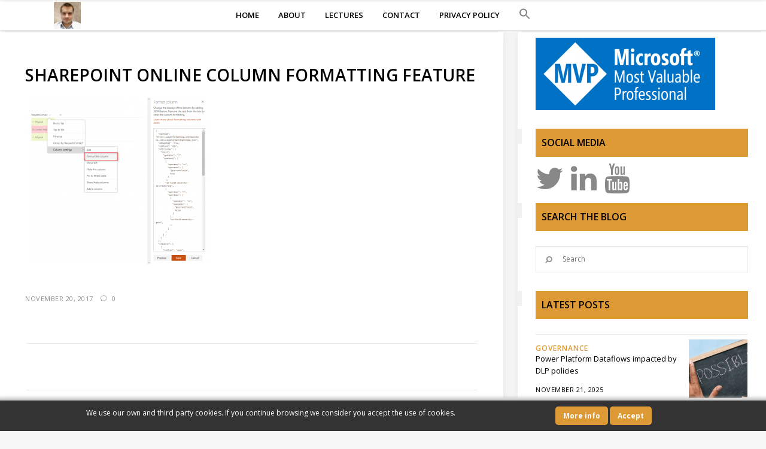

--- FILE ---
content_type: text/html; charset=UTF-8
request_url: https://poszytek.eu/en/microsoft-en/office-365-en/sharepoint-online-and-office-365-new-features-being-rolled-out/attachment/2017-11-20_16h42_53/
body_size: 20009
content:
<!DOCTYPE html>
<html lang="en-GB">
<head>
        	
        <meta charset="UTF-8"/>
        <link rel="profile" href="http://gmpg.org/xfn/11"/>
        <link rel="pingback" href="https://poszytek.eu/xmlrpc.php"/>

                <meta name="viewport" content="width=device-width,initial-scale=1,user-scalable=no">
        
	<script type="application/javascript">var ElatedAjaxUrl = "https://poszytek.eu/wp-admin/admin-ajax.php"</script>	<script type="text/javascript">function theChampLoadEvent(e){var t=window.onload;if(typeof window.onload!="function"){window.onload=e}else{window.onload=function(){t();e()}}}</script>
		<script type="text/javascript">var theChampDefaultLang = 'en_GB', theChampCloseIconPath = 'https://poszytek.eu/wp-content/plugins/super-socializer/images/close.png';</script>
		<script>var theChampSiteUrl = 'https://poszytek.eu', theChampVerified = 0, theChampEmailPopup = 0, heateorSsMoreSharePopupSearchText = 'Search';</script>
			<script> var theChampFBKey = '', theChampFBLang = 'pl_PL', theChampFbLikeMycred = 0, theChampSsga = 0, theChampCommentNotification = 0, theChampHeateorFcmRecentComments = 0, theChampFbIosLogin = 0; </script>
				<script> var theChampSharingAjaxUrl = 'https://poszytek.eu/wp-admin/admin-ajax.php', heateorSsFbMessengerAPI = 'https://www.facebook.com/dialog/send?app_id=595489497242932&display=popup&link=%encoded_post_url%&redirect_uri=%encoded_post_url%',heateorSsWhatsappShareAPI = 'web', heateorSsUrlCountFetched = [], heateorSsSharesText = 'Shares', heateorSsShareText = 'Share', theChampPluginIconPath = 'https://poszytek.eu/wp-content/plugins/super-socializer/images/logo.png', theChampSaveSharesLocally = 0, theChampHorizontalSharingCountEnable = 0, theChampVerticalSharingCountEnable = 0, theChampSharingOffset = -10, theChampCounterOffset = -10, theChampMobileStickySharingEnabled = 0, heateorSsCopyLinkMessage = "Link copied.";
		var heateorSsVerticalSharingShortUrl = "https://poszytek.eu/en/microsoft-en/ms-365-en/sharepoint-online-and-office-365-new-features-being-rolled-out/attachment/2017-11-20_16h42_53/";		</script>
			<style type="text/css">
						.the_champ_button_instagram span.the_champ_svg,a.the_champ_instagram span.the_champ_svg{background:radial-gradient(circle at 30% 107%,#fdf497 0,#fdf497 5%,#fd5949 45%,#d6249f 60%,#285aeb 90%)}
					.the_champ_horizontal_sharing .the_champ_svg,.heateor_ss_standard_follow_icons_container .the_champ_svg{
					background-color:#dd9933!important;background:#dd9933!important;
					color: #fff;
				border-width: 0px;
		border-style: solid;
		border-color: transparent;
	}
		.the_champ_horizontal_sharing .theChampTCBackground{
		color:#666;
	}
		.the_champ_horizontal_sharing span.the_champ_svg:hover,.heateor_ss_standard_follow_icons_container span.the_champ_svg:hover{
				border-color: transparent;
	}
		.the_champ_vertical_sharing span.the_champ_svg,.heateor_ss_floating_follow_icons_container span.the_champ_svg{
					color: #fff;
				border-width: 0px;
		border-style: solid;
		border-color: transparent;
	}
		.the_champ_vertical_sharing .theChampTCBackground{
		color:#666;
	}
		.the_champ_vertical_sharing span.the_champ_svg:hover,.heateor_ss_floating_follow_icons_container span.the_champ_svg:hover{
						border-color: transparent;
		}
	@media screen and (max-width:783px){.the_champ_vertical_sharing{display:none!important}}</style>
	<meta name='robots' content='index, follow, max-image-preview:large, max-snippet:-1, max-video-preview:-1' />
	<style>img:is([sizes="auto" i], [sizes^="auto," i]) { contain-intrinsic-size: 3000px 1500px }</style>
	
	<!-- This site is optimized with the Yoast SEO plugin v26.4 - https://yoast.com/wordpress/plugins/seo/ -->
	<title>SharePoint Online column formatting feature &#8226; Tomasz Poszytek, Business Applications MVP</title>
	<link rel="canonical" href="https://poszytek.eu/wp-content/uploads/2017/11/2017-11-20_16h42_53.png" />
	<meta property="og:locale" content="en_GB" />
	<meta property="og:type" content="article" />
	<meta property="og:title" content="SharePoint Online column formatting feature &#8226; Tomasz Poszytek, Business Applications MVP" />
	<meta property="og:url" content="https://poszytek.eu/wp-content/uploads/2017/11/2017-11-20_16h42_53.png" />
	<meta property="og:site_name" content="Tomasz Poszytek, Business Applications MVP" />
	<meta property="article:modified_time" content="2017-11-20T15:44:35+00:00" />
	<meta property="og:image" content="https://poszytek.eu/en/microsoft-en/office-365-en/sharepoint-online-and-office-365-new-features-being-rolled-out/attachment/2017-11-20_16h42_53" />
	<meta property="og:image:width" content="998" />
	<meta property="og:image:height" content="926" />
	<meta property="og:image:type" content="image/png" />
	<meta name="twitter:card" content="summary_large_image" />
	<meta name="twitter:site" content="@TomaszPoszytek" />
	<script type="application/ld+json" class="yoast-schema-graph">{"@context":"https://schema.org","@graph":[{"@type":"WebPage","@id":"https://poszytek.eu/wp-content/uploads/2017/11/2017-11-20_16h42_53.png","url":"https://poszytek.eu/wp-content/uploads/2017/11/2017-11-20_16h42_53.png","name":"SharePoint Online column formatting feature &#8226; Tomasz Poszytek, Business Applications MVP","isPartOf":{"@id":"https://poszytek.eu/en/homepage/#website"},"primaryImageOfPage":{"@id":"https://poszytek.eu/wp-content/uploads/2017/11/2017-11-20_16h42_53.png#primaryimage"},"image":{"@id":"https://poszytek.eu/wp-content/uploads/2017/11/2017-11-20_16h42_53.png#primaryimage"},"thumbnailUrl":"https://poszytek.eu/wp-content/uploads/2017/11/2017-11-20_16h42_53.png","datePublished":"2017-11-20T15:44:23+00:00","dateModified":"2017-11-20T15:44:35+00:00","breadcrumb":{"@id":"https://poszytek.eu/wp-content/uploads/2017/11/2017-11-20_16h42_53.png#breadcrumb"},"inLanguage":"en-GB","potentialAction":[{"@type":"ReadAction","target":["https://poszytek.eu/wp-content/uploads/2017/11/2017-11-20_16h42_53.png"]}]},{"@type":"ImageObject","inLanguage":"en-GB","@id":"https://poszytek.eu/wp-content/uploads/2017/11/2017-11-20_16h42_53.png#primaryimage","url":"https://poszytek.eu/wp-content/uploads/2017/11/2017-11-20_16h42_53.png","contentUrl":"https://poszytek.eu/wp-content/uploads/2017/11/2017-11-20_16h42_53.png"},{"@type":"BreadcrumbList","@id":"https://poszytek.eu/wp-content/uploads/2017/11/2017-11-20_16h42_53.png#breadcrumb","itemListElement":[{"@type":"ListItem","position":1,"name":"Strona główna","item":"https://poszytek.eu/en/homepage/"},{"@type":"ListItem","position":2,"name":"SharePoint Online and Office 365 &#8211; new features being rolled out","item":"https://poszytek.eu/en/microsoft-en/ms-365-en/sharepoint-online-and-office-365-new-features-being-rolled-out/"},{"@type":"ListItem","position":3,"name":"SharePoint Online column formatting feature"}]},{"@type":"WebSite","@id":"https://poszytek.eu/en/homepage/#website","url":"https://poszytek.eu/en/homepage/","name":"Tomasz Poszytek, Business Applications MVP","description":"Power Automate, Power Apps, Office 365, SharePoint, Nintex","publisher":{"@id":"https://poszytek.eu/en/homepage/#/schema/person/8bc371381a5f87591caa48bccb8201fb"},"potentialAction":[{"@type":"SearchAction","target":{"@type":"EntryPoint","urlTemplate":"https://poszytek.eu/en/homepage/?s={search_term_string}"},"query-input":{"@type":"PropertyValueSpecification","valueRequired":true,"valueName":"search_term_string"}}],"inLanguage":"en-GB"},{"@type":["Person","Organization"],"@id":"https://poszytek.eu/en/homepage/#/schema/person/8bc371381a5f87591caa48bccb8201fb","name":"Tomasz Poszytek","image":{"@type":"ImageObject","inLanguage":"en-GB","@id":"https://poszytek.eu/en/homepage/#/schema/person/image/","url":"https://poszytek.eu/wp-content/uploads/2018/01/poszu.png","contentUrl":"https://poszytek.eu/wp-content/uploads/2018/01/poszu.png","width":400,"height":491,"caption":"Tomasz Poszytek"},"logo":{"@id":"https://poszytek.eu/en/homepage/#/schema/person/image/"},"description":"Hi, I am Tomasz. I am expert in the field of process automation and business solutions' building using Power Platform. I am Microsoft MVP and Nintex vTE.","sameAs":["https://poszytek.eu/o-mnie","https://www.linkedin.com/in/tomaszposzytek/","https://x.com/https://twitter.com/TomaszPoszytek","https://www.youtube.com/tomaszposzytek"]}]}</script>
	<!-- / Yoast SEO plugin. -->


<link rel='dns-prefetch' href='//www.googletagmanager.com' />
<link rel='dns-prefetch' href='//fonts.googleapis.com' />
<link rel='dns-prefetch' href='//fonts.bunny.net' />
<link rel='dns-prefetch' href='//pagead2.googlesyndication.com' />
<link rel="alternate" type="application/rss+xml" title="Tomasz Poszytek, Business Applications MVP &raquo; Feed" href="https://poszytek.eu/en/feed/" />
<link rel="alternate" type="application/rss+xml" title="Tomasz Poszytek, Business Applications MVP &raquo; Comments Feed" href="https://poszytek.eu/en/comments/feed/" />
<link rel="alternate" type="application/rss+xml" title="Tomasz Poszytek, Business Applications MVP &raquo; SharePoint Online column formatting feature Comments Feed" href="https://poszytek.eu/en/microsoft-en/ms-365-en/sharepoint-online-and-office-365-new-features-being-rolled-out/attachment/2017-11-20_16h42_53/feed/" />
<script type="text/javascript">
/* <![CDATA[ */
window._wpemojiSettings = {"baseUrl":"https:\/\/s.w.org\/images\/core\/emoji\/16.0.1\/72x72\/","ext":".png","svgUrl":"https:\/\/s.w.org\/images\/core\/emoji\/16.0.1\/svg\/","svgExt":".svg","source":{"concatemoji":"https:\/\/poszytek.eu\/wp-includes\/js\/wp-emoji-release.min.js?ver=6.8.3"}};
/*! This file is auto-generated */
!function(s,n){var o,i,e;function c(e){try{var t={supportTests:e,timestamp:(new Date).valueOf()};sessionStorage.setItem(o,JSON.stringify(t))}catch(e){}}function p(e,t,n){e.clearRect(0,0,e.canvas.width,e.canvas.height),e.fillText(t,0,0);var t=new Uint32Array(e.getImageData(0,0,e.canvas.width,e.canvas.height).data),a=(e.clearRect(0,0,e.canvas.width,e.canvas.height),e.fillText(n,0,0),new Uint32Array(e.getImageData(0,0,e.canvas.width,e.canvas.height).data));return t.every(function(e,t){return e===a[t]})}function u(e,t){e.clearRect(0,0,e.canvas.width,e.canvas.height),e.fillText(t,0,0);for(var n=e.getImageData(16,16,1,1),a=0;a<n.data.length;a++)if(0!==n.data[a])return!1;return!0}function f(e,t,n,a){switch(t){case"flag":return n(e,"\ud83c\udff3\ufe0f\u200d\u26a7\ufe0f","\ud83c\udff3\ufe0f\u200b\u26a7\ufe0f")?!1:!n(e,"\ud83c\udde8\ud83c\uddf6","\ud83c\udde8\u200b\ud83c\uddf6")&&!n(e,"\ud83c\udff4\udb40\udc67\udb40\udc62\udb40\udc65\udb40\udc6e\udb40\udc67\udb40\udc7f","\ud83c\udff4\u200b\udb40\udc67\u200b\udb40\udc62\u200b\udb40\udc65\u200b\udb40\udc6e\u200b\udb40\udc67\u200b\udb40\udc7f");case"emoji":return!a(e,"\ud83e\udedf")}return!1}function g(e,t,n,a){var r="undefined"!=typeof WorkerGlobalScope&&self instanceof WorkerGlobalScope?new OffscreenCanvas(300,150):s.createElement("canvas"),o=r.getContext("2d",{willReadFrequently:!0}),i=(o.textBaseline="top",o.font="600 32px Arial",{});return e.forEach(function(e){i[e]=t(o,e,n,a)}),i}function t(e){var t=s.createElement("script");t.src=e,t.defer=!0,s.head.appendChild(t)}"undefined"!=typeof Promise&&(o="wpEmojiSettingsSupports",i=["flag","emoji"],n.supports={everything:!0,everythingExceptFlag:!0},e=new Promise(function(e){s.addEventListener("DOMContentLoaded",e,{once:!0})}),new Promise(function(t){var n=function(){try{var e=JSON.parse(sessionStorage.getItem(o));if("object"==typeof e&&"number"==typeof e.timestamp&&(new Date).valueOf()<e.timestamp+604800&&"object"==typeof e.supportTests)return e.supportTests}catch(e){}return null}();if(!n){if("undefined"!=typeof Worker&&"undefined"!=typeof OffscreenCanvas&&"undefined"!=typeof URL&&URL.createObjectURL&&"undefined"!=typeof Blob)try{var e="postMessage("+g.toString()+"("+[JSON.stringify(i),f.toString(),p.toString(),u.toString()].join(",")+"));",a=new Blob([e],{type:"text/javascript"}),r=new Worker(URL.createObjectURL(a),{name:"wpTestEmojiSupports"});return void(r.onmessage=function(e){c(n=e.data),r.terminate(),t(n)})}catch(e){}c(n=g(i,f,p,u))}t(n)}).then(function(e){for(var t in e)n.supports[t]=e[t],n.supports.everything=n.supports.everything&&n.supports[t],"flag"!==t&&(n.supports.everythingExceptFlag=n.supports.everythingExceptFlag&&n.supports[t]);n.supports.everythingExceptFlag=n.supports.everythingExceptFlag&&!n.supports.flag,n.DOMReady=!1,n.readyCallback=function(){n.DOMReady=!0}}).then(function(){return e}).then(function(){var e;n.supports.everything||(n.readyCallback(),(e=n.source||{}).concatemoji?t(e.concatemoji):e.wpemoji&&e.twemoji&&(t(e.twemoji),t(e.wpemoji)))}))}((window,document),window._wpemojiSettings);
/* ]]> */
</script>
<style id='wp-emoji-styles-inline-css' type='text/css'>

	img.wp-smiley, img.emoji {
		display: inline !important;
		border: none !important;
		box-shadow: none !important;
		height: 1em !important;
		width: 1em !important;
		margin: 0 0.07em !important;
		vertical-align: -0.1em !important;
		background: none !important;
		padding: 0 !important;
	}
</style>
<link rel='stylesheet' id='wp-block-library-css' href='https://poszytek.eu/wp-content/plugins/gutenberg/build/styles/block-library/style.css?ver=22.1.0' type='text/css' media='all' />
<style id='classic-theme-styles-inline-css' type='text/css'>
/*! This file is auto-generated */
.wp-block-button__link{color:#fff;background-color:#32373c;border-radius:9999px;box-shadow:none;text-decoration:none;padding:calc(.667em + 2px) calc(1.333em + 2px);font-size:1.125em}.wp-block-file__button{background:#32373c;color:#fff;text-decoration:none}
</style>
<link rel='stylesheet' id='dashicons-css' href='https://poszytek.eu/wp-includes/css/dashicons.min.css?ver=6.8.3' type='text/css' media='all' />
<link rel='stylesheet' id='wp-components-css' href='https://poszytek.eu/wp-content/plugins/gutenberg/build/styles/components/style.css?ver=22.1.0' type='text/css' media='all' />
<link rel='stylesheet' id='wp-commands-css' href='https://poszytek.eu/wp-content/plugins/gutenberg/build/styles/commands/style.css?ver=22.1.0' type='text/css' media='all' />
<link rel='stylesheet' id='wp-preferences-css' href='https://poszytek.eu/wp-content/plugins/gutenberg/build/styles/preferences/style.css?ver=22.1.0' type='text/css' media='all' />
<link rel='stylesheet' id='wp-block-editor-css' href='https://poszytek.eu/wp-content/plugins/gutenberg/build/styles/block-editor/style.css?ver=22.1.0' type='text/css' media='all' />
<link rel='stylesheet' id='popup-maker-block-library-style-css' href='https://poszytek.eu/wp-content/plugins/popup-maker/dist/packages/block-library-style.css?ver=dbea705cfafe089d65f1' type='text/css' media='all' />
<link rel='stylesheet' id='contact-form-7-css' href='https://poszytek.eu/wp-content/plugins/contact-form-7/includes/css/styles.css?ver=6.1.3' type='text/css' media='all' />
<style id='global-styles-inline-css' type='text/css'>
:root{--wp--preset--aspect-ratio--square: 1;--wp--preset--aspect-ratio--4-3: 4/3;--wp--preset--aspect-ratio--3-4: 3/4;--wp--preset--aspect-ratio--3-2: 3/2;--wp--preset--aspect-ratio--2-3: 2/3;--wp--preset--aspect-ratio--16-9: 16/9;--wp--preset--aspect-ratio--9-16: 9/16;--wp--preset--color--black: #000000;--wp--preset--color--cyan-bluish-gray: #abb8c3;--wp--preset--color--white: #ffffff;--wp--preset--color--pale-pink: #f78da7;--wp--preset--color--vivid-red: #cf2e2e;--wp--preset--color--luminous-vivid-orange: #ff6900;--wp--preset--color--luminous-vivid-amber: #fcb900;--wp--preset--color--light-green-cyan: #7bdcb5;--wp--preset--color--vivid-green-cyan: #00d084;--wp--preset--color--pale-cyan-blue: #8ed1fc;--wp--preset--color--vivid-cyan-blue: #0693e3;--wp--preset--color--vivid-purple: #9b51e0;--wp--preset--gradient--vivid-cyan-blue-to-vivid-purple: linear-gradient(135deg,rgb(6,147,227) 0%,rgb(155,81,224) 100%);--wp--preset--gradient--light-green-cyan-to-vivid-green-cyan: linear-gradient(135deg,rgb(122,220,180) 0%,rgb(0,208,130) 100%);--wp--preset--gradient--luminous-vivid-amber-to-luminous-vivid-orange: linear-gradient(135deg,rgb(252,185,0) 0%,rgb(255,105,0) 100%);--wp--preset--gradient--luminous-vivid-orange-to-vivid-red: linear-gradient(135deg,rgb(255,105,0) 0%,rgb(207,46,46) 100%);--wp--preset--gradient--very-light-gray-to-cyan-bluish-gray: linear-gradient(135deg,rgb(238,238,238) 0%,rgb(169,184,195) 100%);--wp--preset--gradient--cool-to-warm-spectrum: linear-gradient(135deg,rgb(74,234,220) 0%,rgb(151,120,209) 20%,rgb(207,42,186) 40%,rgb(238,44,130) 60%,rgb(251,105,98) 80%,rgb(254,248,76) 100%);--wp--preset--gradient--blush-light-purple: linear-gradient(135deg,rgb(255,206,236) 0%,rgb(152,150,240) 100%);--wp--preset--gradient--blush-bordeaux: linear-gradient(135deg,rgb(254,205,165) 0%,rgb(254,45,45) 50%,rgb(107,0,62) 100%);--wp--preset--gradient--luminous-dusk: linear-gradient(135deg,rgb(255,203,112) 0%,rgb(199,81,192) 50%,rgb(65,88,208) 100%);--wp--preset--gradient--pale-ocean: linear-gradient(135deg,rgb(255,245,203) 0%,rgb(182,227,212) 50%,rgb(51,167,181) 100%);--wp--preset--gradient--electric-grass: linear-gradient(135deg,rgb(202,248,128) 0%,rgb(113,206,126) 100%);--wp--preset--gradient--midnight: linear-gradient(135deg,rgb(2,3,129) 0%,rgb(40,116,252) 100%);--wp--preset--font-size--small: 13px;--wp--preset--font-size--medium: 20px;--wp--preset--font-size--large: 36px;--wp--preset--font-size--x-large: 42px;--wp--preset--spacing--20: 0.44rem;--wp--preset--spacing--30: 0.67rem;--wp--preset--spacing--40: 1rem;--wp--preset--spacing--50: 1.5rem;--wp--preset--spacing--60: 2.25rem;--wp--preset--spacing--70: 3.38rem;--wp--preset--spacing--80: 5.06rem;--wp--preset--shadow--natural: 6px 6px 9px rgba(0, 0, 0, 0.2);--wp--preset--shadow--deep: 12px 12px 50px rgba(0, 0, 0, 0.4);--wp--preset--shadow--sharp: 6px 6px 0px rgba(0, 0, 0, 0.2);--wp--preset--shadow--outlined: 6px 6px 0px -3px rgb(255, 255, 255), 6px 6px rgb(0, 0, 0);--wp--preset--shadow--crisp: 6px 6px 0px rgb(0, 0, 0);}:where(.is-layout-flex){gap: 0.5em;}:where(.is-layout-grid){gap: 0.5em;}body .is-layout-flex{display: flex;}.is-layout-flex{flex-wrap: wrap;align-items: center;}.is-layout-flex > :is(*, div){margin: 0;}body .is-layout-grid{display: grid;}.is-layout-grid > :is(*, div){margin: 0;}:where(.wp-block-columns.is-layout-flex){gap: 2em;}:where(.wp-block-columns.is-layout-grid){gap: 2em;}:where(.wp-block-post-template.is-layout-flex){gap: 1.25em;}:where(.wp-block-post-template.is-layout-grid){gap: 1.25em;}.has-black-color{color: var(--wp--preset--color--black) !important;}.has-cyan-bluish-gray-color{color: var(--wp--preset--color--cyan-bluish-gray) !important;}.has-white-color{color: var(--wp--preset--color--white) !important;}.has-pale-pink-color{color: var(--wp--preset--color--pale-pink) !important;}.has-vivid-red-color{color: var(--wp--preset--color--vivid-red) !important;}.has-luminous-vivid-orange-color{color: var(--wp--preset--color--luminous-vivid-orange) !important;}.has-luminous-vivid-amber-color{color: var(--wp--preset--color--luminous-vivid-amber) !important;}.has-light-green-cyan-color{color: var(--wp--preset--color--light-green-cyan) !important;}.has-vivid-green-cyan-color{color: var(--wp--preset--color--vivid-green-cyan) !important;}.has-pale-cyan-blue-color{color: var(--wp--preset--color--pale-cyan-blue) !important;}.has-vivid-cyan-blue-color{color: var(--wp--preset--color--vivid-cyan-blue) !important;}.has-vivid-purple-color{color: var(--wp--preset--color--vivid-purple) !important;}.has-black-background-color{background-color: var(--wp--preset--color--black) !important;}.has-cyan-bluish-gray-background-color{background-color: var(--wp--preset--color--cyan-bluish-gray) !important;}.has-white-background-color{background-color: var(--wp--preset--color--white) !important;}.has-pale-pink-background-color{background-color: var(--wp--preset--color--pale-pink) !important;}.has-vivid-red-background-color{background-color: var(--wp--preset--color--vivid-red) !important;}.has-luminous-vivid-orange-background-color{background-color: var(--wp--preset--color--luminous-vivid-orange) !important;}.has-luminous-vivid-amber-background-color{background-color: var(--wp--preset--color--luminous-vivid-amber) !important;}.has-light-green-cyan-background-color{background-color: var(--wp--preset--color--light-green-cyan) !important;}.has-vivid-green-cyan-background-color{background-color: var(--wp--preset--color--vivid-green-cyan) !important;}.has-pale-cyan-blue-background-color{background-color: var(--wp--preset--color--pale-cyan-blue) !important;}.has-vivid-cyan-blue-background-color{background-color: var(--wp--preset--color--vivid-cyan-blue) !important;}.has-vivid-purple-background-color{background-color: var(--wp--preset--color--vivid-purple) !important;}.has-black-border-color{border-color: var(--wp--preset--color--black) !important;}.has-cyan-bluish-gray-border-color{border-color: var(--wp--preset--color--cyan-bluish-gray) !important;}.has-white-border-color{border-color: var(--wp--preset--color--white) !important;}.has-pale-pink-border-color{border-color: var(--wp--preset--color--pale-pink) !important;}.has-vivid-red-border-color{border-color: var(--wp--preset--color--vivid-red) !important;}.has-luminous-vivid-orange-border-color{border-color: var(--wp--preset--color--luminous-vivid-orange) !important;}.has-luminous-vivid-amber-border-color{border-color: var(--wp--preset--color--luminous-vivid-amber) !important;}.has-light-green-cyan-border-color{border-color: var(--wp--preset--color--light-green-cyan) !important;}.has-vivid-green-cyan-border-color{border-color: var(--wp--preset--color--vivid-green-cyan) !important;}.has-pale-cyan-blue-border-color{border-color: var(--wp--preset--color--pale-cyan-blue) !important;}.has-vivid-cyan-blue-border-color{border-color: var(--wp--preset--color--vivid-cyan-blue) !important;}.has-vivid-purple-border-color{border-color: var(--wp--preset--color--vivid-purple) !important;}.has-vivid-cyan-blue-to-vivid-purple-gradient-background{background: var(--wp--preset--gradient--vivid-cyan-blue-to-vivid-purple) !important;}.has-light-green-cyan-to-vivid-green-cyan-gradient-background{background: var(--wp--preset--gradient--light-green-cyan-to-vivid-green-cyan) !important;}.has-luminous-vivid-amber-to-luminous-vivid-orange-gradient-background{background: var(--wp--preset--gradient--luminous-vivid-amber-to-luminous-vivid-orange) !important;}.has-luminous-vivid-orange-to-vivid-red-gradient-background{background: var(--wp--preset--gradient--luminous-vivid-orange-to-vivid-red) !important;}.has-very-light-gray-to-cyan-bluish-gray-gradient-background{background: var(--wp--preset--gradient--very-light-gray-to-cyan-bluish-gray) !important;}.has-cool-to-warm-spectrum-gradient-background{background: var(--wp--preset--gradient--cool-to-warm-spectrum) !important;}.has-blush-light-purple-gradient-background{background: var(--wp--preset--gradient--blush-light-purple) !important;}.has-blush-bordeaux-gradient-background{background: var(--wp--preset--gradient--blush-bordeaux) !important;}.has-luminous-dusk-gradient-background{background: var(--wp--preset--gradient--luminous-dusk) !important;}.has-pale-ocean-gradient-background{background: var(--wp--preset--gradient--pale-ocean) !important;}.has-electric-grass-gradient-background{background: var(--wp--preset--gradient--electric-grass) !important;}.has-midnight-gradient-background{background: var(--wp--preset--gradient--midnight) !important;}.has-small-font-size{font-size: var(--wp--preset--font-size--small) !important;}.has-medium-font-size{font-size: var(--wp--preset--font-size--medium) !important;}.has-large-font-size{font-size: var(--wp--preset--font-size--large) !important;}.has-x-large-font-size{font-size: var(--wp--preset--font-size--x-large) !important;}
:where(.wp-block-columns.is-layout-flex){gap: 2em;}:where(.wp-block-columns.is-layout-grid){gap: 2em;}
:root :where(.wp-block-pullquote){font-size: 1.5em;line-height: 1.6;}
:where(.wp-block-post-template.is-layout-flex){gap: 1.25em;}:where(.wp-block-post-template.is-layout-grid){gap: 1.25em;}
:where(.wp-block-term-template.is-layout-flex){gap: 1.25em;}:where(.wp-block-term-template.is-layout-grid){gap: 1.25em;}
</style>
<link rel='stylesheet' id='perfect-pullquotes-styles-css' href='https://poszytek.eu/wp-content/plugins/perfect-pullquotes/perfect-pullquotes.css?ver=1.7.5' type='text/css' media='all' />
<link rel='stylesheet' id='scnb-cookiebar-css-css' href='https://poszytek.eu/wp-content/plugins/simple-cookie-notification-bar/assets/css/style.min.css?ver=1.5' type='text/css' media='all' />
<link rel='stylesheet' id='ivory-search-styles-css' href='https://poszytek.eu/wp-content/plugins/add-search-to-menu/public/css/ivory-search.min.css?ver=5.5.12' type='text/css' media='all' />
<link rel='stylesheet' id='flow-elated-default-style-css' href='https://poszytek.eu/wp-content/themes/flow/style.css?ver=6.8.3' type='text/css' media='all' />
<link rel='stylesheet' id='flow-elated-modules-plugins-css' href='https://poszytek.eu/wp-content/themes/flow/assets/css/plugins.min.css?ver=6.8.3' type='text/css' media='all' />
<link rel='stylesheet' id='flow-elated-modules-css' href='https://poszytek.eu/wp-content/themes/flow/assets/css/modules.min.css?ver=6.8.3' type='text/css' media='all' />
<style id='flow-elated-modules-inline-css' type='text/css'>
.menu_icon.blank.fa {
    display: initial !important;
}

h2, h3, p.has-background {
    margin: 20px 0 20px 0 !important;
}

p.has-background {
    background-blend-mode: lighten;
}

aside .eltd-blog-list-holder .eltd-item-info-section, aside.eltd-sidebar .widget ul li a {
    color: #000;
    text-transform: initial !important;
    font-family: "Open Sans", sans-serif !important;
    font-size: 13px !important;
    font-weight: 400 !important;
}

.eltd-post-info-category {
    font-family: "Open Sans", sans-serif !important;
    font-size: 13px !important;
    font-weight: 400 !important;
    text-transform: uppercase !important;
    color: #dd9933 !important;
}

.eltd-blog-like {
    display: none !important;
}

aside h6 {
    color: #000 !important;
    background-color: #dd9933 !important;
    padding: 10px !important;
}

.eltd-text-holder h4 {
  padding: 10px 0 10px 0;
  font-weight: 600 !important;
}

article .eltd-more-link-container>a {
    color: #000 !important;
    font-family: "Open Sans", sans-serif !important;
    font-weight: 600 !important;
}

aside .eltd-blog-list-holder .eltd-item-info-section span {
    font-size: 12px !important;
    text-transform: uppercase !important;
    font-weight: 600 !important;
    font-family: "Open Sans", sans-serif !important;
}

aside.eltd-sidebar .widget ul li {
    color: #000;
    text-transform: initial !important;
    font-family: "Open Sans", sans-serif !important;
    font-size: 13px !important;
    font-weight: 600 !important;
}

.eltd-main-menu>ul>li>a {
    font-family: "Open Sans", sans-serif !important;
    font-size: 13px !important;
    font-weight: 600 !important;
    letter-spacing: normal !important;
}

.eltd-icon-font-elegant.icon_menu {
    font-size: 40px !important;
}

.eltd-main-menu>ul>li>a>span.item_outer {
    display: block !important;
}

.astm-search-menu.is-menu.popup {
    display: table;
}

.astm-search-menu.is-menu.popup>a {
    vertical-align: middle;
    display: table-cell;
}

.astm-search-menu.is-menu.popup>a>svg {
    padding: 0 16px;
}

.is-form-style button.is-search-submit {
    float: left;
    border: 0 !important;
    position: relative;
    margin-left: 10px !important;
}

.is-form-style input.is-search-submit, .is-search-icon {
    background: #df9933 !important;
    border: 1px solid #ce7f0c !important;
    display: block !important;
}

.is-search-form.is-form-id-2717>label {
    float: left;
}
.wp-block-latest-posts.wp-block-latest-posts__list a {
    font-weight: 800 !important;
}
li, table {
color: #000 !important;
}
</style>
<link rel='stylesheet' id='eltd-font_awesome-css' href='https://poszytek.eu/wp-content/themes/flow/assets/css/font-awesome/css/font-awesome.min.css?ver=6.8.3' type='text/css' media='all' />
<link rel='stylesheet' id='eltd-font_elegant-css' href='https://poszytek.eu/wp-content/themes/flow/assets/css/elegant-icons/style.min.css?ver=6.8.3' type='text/css' media='all' />
<link rel='stylesheet' id='eltd-ion_icons-css' href='https://poszytek.eu/wp-content/themes/flow/assets/css/ion-icons/css/ionicons.min.css?ver=6.8.3' type='text/css' media='all' />
<link rel='stylesheet' id='eltd-linea_icons-css' href='https://poszytek.eu/wp-content/themes/flow/assets/css/linea-icons/style.css?ver=6.8.3' type='text/css' media='all' />
<link rel='stylesheet' id='eltd-simple_line_icons-css' href='https://poszytek.eu/wp-content/themes/flow/assets/css/simple-line-icons/simple-line-icons.css?ver=6.8.3' type='text/css' media='all' />
<link rel='stylesheet' id='eltd-dripicons-css' href='https://poszytek.eu/wp-content/themes/flow/assets/css/dripicons/dripicons.css?ver=6.8.3' type='text/css' media='all' />
<link rel='stylesheet' id='flow-elated-blog-css' href='https://poszytek.eu/wp-content/themes/flow/assets/css/blog.min.css?ver=6.8.3' type='text/css' media='all' />
<link rel='stylesheet' id='mediaelement-css' href='https://poszytek.eu/wp-includes/js/mediaelement/mediaelementplayer-legacy.min.css?ver=4.2.17' type='text/css' media='all' />
<link rel='stylesheet' id='wp-mediaelement-css' href='https://poszytek.eu/wp-includes/js/mediaelement/wp-mediaelement.min.css?ver=6.8.3' type='text/css' media='all' />
<link rel='stylesheet' id='flow-elated-style-dynamic-css' href='https://poszytek.eu/wp-content/themes/flow/assets/css/style_dynamic.css?ver=1646931184' type='text/css' media='all' />
<link rel='stylesheet' id='flow-elated-modules-responsive-css' href='https://poszytek.eu/wp-content/themes/flow/assets/css/modules-responsive.min.css?ver=6.8.3' type='text/css' media='all' />
<link rel='stylesheet' id='flow-elated-blog-responsive-css' href='https://poszytek.eu/wp-content/themes/flow/assets/css/blog-responsive.min.css?ver=6.8.3' type='text/css' media='all' />
<link rel='stylesheet' id='flow-elated-style-dynamic-responsive-css' href='https://poszytek.eu/wp-content/themes/flow/assets/css/style_dynamic_responsive.css?ver=1646931184' type='text/css' media='all' />
<link rel='stylesheet' id='flow-elated-google-fonts-css' href='https://fonts.googleapis.com/css?family=Open+Sans%3A100%2C100italic%2C200%2C200italic%2C300%2C300italic%2C400%2C400italic%2C500%2C500italic%2C600%2C600italic%2C700%2C700italic%2C800%2C800italic%2C900%2C900italic%7CNoto+Sans%3A100%2C100italic%2C200%2C200italic%2C300%2C300italic%2C400%2C400italic%2C500%2C500italic%2C600%2C600italic%2C700%2C700italic%2C800%2C800italic%2C900%2C900italic%7COswald%3A100%2C100italic%2C200%2C200italic%2C300%2C300italic%2C400%2C400italic%2C500%2C500italic%2C600%2C600italic%2C700%2C700italic%2C800%2C800italic%2C900%2C900italic%7COpen+Sans%3A100%2C100italic%2C200%2C200italic%2C300%2C300italic%2C400%2C400italic%2C500%2C500italic%2C600%2C600italic%2C700%2C700italic%2C800%2C800italic%2C900%2C900italic&#038;subset=latin%2Clatin-ext&#038;ver=1.0.0' type='text/css' media='all' />
<link rel='stylesheet' id='sab-font-css' href='https://fonts.bunny.net/css?family=Archivo+Narrow:400,700,400italic,700italic|Arimo:400,700,400italic,700italic&#038;subset=latin' type='text/css' media='all' />
<link rel='stylesheet' id='the_champ_frontend_css-css' href='https://poszytek.eu/wp-content/plugins/super-socializer/css/front.css?ver=7.14.5' type='text/css' media='all' />
<link rel='stylesheet' id='tablepress-default-css' href='https://poszytek.eu/wp-content/plugins/tablepress/css/build/default.css?ver=3.2.5' type='text/css' media='all' />
<link rel='stylesheet' id='popup-maker-site-css' href='//poszytek.eu/wp-content/uploads/pum/pum-site-styles.css?generated=1763725254&#038;ver=1.21.5' type='text/css' media='all' />
<link rel='stylesheet' id='enlighterjs-css' href='https://poszytek.eu/wp-content/plugins/enlighter/cache/enlighterjs.min.css?ver=Jp9MiFtga8S0jey' type='text/css' media='all' />
<script type="text/javascript" src="https://poszytek.eu/wp-includes/js/jquery/jquery.min.js?ver=3.7.1" id="jquery-core-js"></script>
<script type="text/javascript" src="https://poszytek.eu/wp-includes/js/jquery/jquery-migrate.min.js?ver=3.4.1" id="jquery-migrate-js"></script>
<script type="text/javascript" id="scnb-cookiebar-js-js-extra">
/* <![CDATA[ */
var scnb_vars = {"domain_name":"poszytek.eu"};
/* ]]> */
</script>
<script type="text/javascript" src="https://poszytek.eu/wp-content/plugins/simple-cookie-notification-bar/assets/js/script.js?ver=1.5" id="scnb-cookiebar-js-js"></script>

<!-- Google tag (gtag.js) snippet added by Site Kit -->
<!-- Google Analytics snippet added by Site Kit -->
<!-- Google Ads snippet added by Site Kit -->
<script type="text/javascript" src="https://www.googletagmanager.com/gtag/js?id=G-9846TNZ39B" id="google_gtagjs-js" async></script>
<script type="text/javascript" id="google_gtagjs-js-after">
/* <![CDATA[ */
window.dataLayer = window.dataLayer || [];function gtag(){dataLayer.push(arguments);}
gtag("set","linker",{"domains":["poszytek.eu"]});
gtag("js", new Date());
gtag("set", "developer_id.dZTNiMT", true);
gtag("config", "G-9846TNZ39B");
gtag("config", "AW-1040702204");
/* ]]> */
</script>
<link rel="https://api.w.org/" href="https://poszytek.eu/wp-json/" /><link rel="alternate" title="JSON" type="application/json" href="https://poszytek.eu/wp-json/wp/v2/media/912" /><link rel="EditURI" type="application/rsd+xml" title="RSD" href="https://poszytek.eu/xmlrpc.php?rsd" />
<meta name="generator" content="WordPress 6.8.3" />
<link rel='shortlink' href='https://poszytek.eu/?p=912' />
<link rel="alternate" title="oEmbed (JSON)" type="application/json+oembed" href="https://poszytek.eu/wp-json/oembed/1.0/embed?url=https%3A%2F%2Fposzytek.eu%2Fen%2Fmicrosoft-en%2Fms-365-en%2Fsharepoint-online-and-office-365-new-features-being-rolled-out%2Fattachment%2F2017-11-20_16h42_53%2F&#038;lang=en" />
<link rel="alternate" title="oEmbed (XML)" type="text/xml+oembed" href="https://poszytek.eu/wp-json/oembed/1.0/embed?url=https%3A%2F%2Fposzytek.eu%2Fen%2Fmicrosoft-en%2Fms-365-en%2Fsharepoint-online-and-office-365-new-features-being-rolled-out%2Fattachment%2F2017-11-20_16h42_53%2F&#038;format=xml&#038;lang=en" />
<meta name="generator" content="Site Kit by Google 1.166.0" /><style type="text/css">/* generated in /home/users/lucky/public_html/luckys/wp-content/themes/flow/functions.php flow_elated_page_padding function */
.single-post .eltd-content .eltd-content-inner>.eltd-container>.eltd-container-inner, .single-post .eltd-content .eltd-content-inner>.eltd-full-width>.eltd-full-width-inner { padding: 20px 20px 20px 20px;}

</style>
<!-- Google AdSense meta tags added by Site Kit -->
<meta name="google-adsense-platform-account" content="ca-host-pub-2644536267352236">
<meta name="google-adsense-platform-domain" content="sitekit.withgoogle.com">
<!-- End Google AdSense meta tags added by Site Kit -->
<style type="text/css">.recentcomments a{display:inline !important;padding:0 !important;margin:0 !important;}</style>
<!-- Google AdSense snippet added by Site Kit -->
<script type="text/javascript" async="async" src="https://pagead2.googlesyndication.com/pagead/js/adsbygoogle.js?client=ca-pub-7097550760842029&amp;host=ca-host-pub-2644536267352236" crossorigin="anonymous"></script>

<!-- End Google AdSense snippet added by Site Kit -->
<style type="text/css">.saboxplugin-wrap{-webkit-box-sizing:border-box;-moz-box-sizing:border-box;-ms-box-sizing:border-box;box-sizing:border-box;border:1px solid #eee;width:100%;clear:both;display:block;overflow:hidden;word-wrap:break-word;position:relative}.saboxplugin-wrap .saboxplugin-gravatar{float:left;padding:0 20px 20px 20px}.saboxplugin-wrap .saboxplugin-gravatar img{max-width:100px;height:auto;border-radius:0;}.saboxplugin-wrap .saboxplugin-authorname{font-size:18px;line-height:1;margin:20px 0 0 20px;display:block}.saboxplugin-wrap .saboxplugin-authorname a{text-decoration:none}.saboxplugin-wrap .saboxplugin-authorname a:focus{outline:0}.saboxplugin-wrap .saboxplugin-desc{display:block;margin:5px 20px}.saboxplugin-wrap .saboxplugin-desc a{text-decoration:underline}.saboxplugin-wrap .saboxplugin-desc p{margin:5px 0 12px}.saboxplugin-wrap .saboxplugin-web{margin:0 20px 15px;text-align:left}.saboxplugin-wrap .sab-web-position{text-align:right}.saboxplugin-wrap .saboxplugin-web a{color:#ccc;text-decoration:none}.saboxplugin-wrap .saboxplugin-socials{position:relative;display:block;background:#fcfcfc;padding:5px;border-top:1px solid #eee}.saboxplugin-wrap .saboxplugin-socials a svg{width:20px;height:20px}.saboxplugin-wrap .saboxplugin-socials a svg .st2{fill:#fff; transform-origin:center center;}.saboxplugin-wrap .saboxplugin-socials a svg .st1{fill:rgba(0,0,0,.3)}.saboxplugin-wrap .saboxplugin-socials a:hover{opacity:.8;-webkit-transition:opacity .4s;-moz-transition:opacity .4s;-o-transition:opacity .4s;transition:opacity .4s;box-shadow:none!important;-webkit-box-shadow:none!important}.saboxplugin-wrap .saboxplugin-socials .saboxplugin-icon-color{box-shadow:none;padding:0;border:0;-webkit-transition:opacity .4s;-moz-transition:opacity .4s;-o-transition:opacity .4s;transition:opacity .4s;display:inline-block;color:#fff;font-size:0;text-decoration:inherit;margin:5px;-webkit-border-radius:0;-moz-border-radius:0;-ms-border-radius:0;-o-border-radius:0;border-radius:0;overflow:hidden}.saboxplugin-wrap .saboxplugin-socials .saboxplugin-icon-grey{text-decoration:inherit;box-shadow:none;position:relative;display:-moz-inline-stack;display:inline-block;vertical-align:middle;zoom:1;margin:10px 5px;color:#444;fill:#444}.clearfix:after,.clearfix:before{content:' ';display:table;line-height:0;clear:both}.ie7 .clearfix{zoom:1}.saboxplugin-socials.sabox-colored .saboxplugin-icon-color .sab-twitch{border-color:#38245c}.saboxplugin-socials.sabox-colored .saboxplugin-icon-color .sab-behance{border-color:#003eb0}.saboxplugin-socials.sabox-colored .saboxplugin-icon-color .sab-deviantart{border-color:#036824}.saboxplugin-socials.sabox-colored .saboxplugin-icon-color .sab-digg{border-color:#00327c}.saboxplugin-socials.sabox-colored .saboxplugin-icon-color .sab-dribbble{border-color:#ba1655}.saboxplugin-socials.sabox-colored .saboxplugin-icon-color .sab-facebook{border-color:#1e2e4f}.saboxplugin-socials.sabox-colored .saboxplugin-icon-color .sab-flickr{border-color:#003576}.saboxplugin-socials.sabox-colored .saboxplugin-icon-color .sab-github{border-color:#264874}.saboxplugin-socials.sabox-colored .saboxplugin-icon-color .sab-google{border-color:#0b51c5}.saboxplugin-socials.sabox-colored .saboxplugin-icon-color .sab-html5{border-color:#902e13}.saboxplugin-socials.sabox-colored .saboxplugin-icon-color .sab-instagram{border-color:#1630aa}.saboxplugin-socials.sabox-colored .saboxplugin-icon-color .sab-linkedin{border-color:#00344f}.saboxplugin-socials.sabox-colored .saboxplugin-icon-color .sab-pinterest{border-color:#5b040e}.saboxplugin-socials.sabox-colored .saboxplugin-icon-color .sab-reddit{border-color:#992900}.saboxplugin-socials.sabox-colored .saboxplugin-icon-color .sab-rss{border-color:#a43b0a}.saboxplugin-socials.sabox-colored .saboxplugin-icon-color .sab-sharethis{border-color:#5d8420}.saboxplugin-socials.sabox-colored .saboxplugin-icon-color .sab-soundcloud{border-color:#995200}.saboxplugin-socials.sabox-colored .saboxplugin-icon-color .sab-spotify{border-color:#0f612c}.saboxplugin-socials.sabox-colored .saboxplugin-icon-color .sab-stackoverflow{border-color:#a95009}.saboxplugin-socials.sabox-colored .saboxplugin-icon-color .sab-steam{border-color:#006388}.saboxplugin-socials.sabox-colored .saboxplugin-icon-color .sab-user_email{border-color:#b84e05}.saboxplugin-socials.sabox-colored .saboxplugin-icon-color .sab-tumblr{border-color:#10151b}.saboxplugin-socials.sabox-colored .saboxplugin-icon-color .sab-twitter{border-color:#0967a0}.saboxplugin-socials.sabox-colored .saboxplugin-icon-color .sab-vimeo{border-color:#0d7091}.saboxplugin-socials.sabox-colored .saboxplugin-icon-color .sab-windows{border-color:#003f71}.saboxplugin-socials.sabox-colored .saboxplugin-icon-color .sab-whatsapp{border-color:#003f71}.saboxplugin-socials.sabox-colored .saboxplugin-icon-color .sab-wordpress{border-color:#0f3647}.saboxplugin-socials.sabox-colored .saboxplugin-icon-color .sab-yahoo{border-color:#14002d}.saboxplugin-socials.sabox-colored .saboxplugin-icon-color .sab-youtube{border-color:#900}.saboxplugin-socials.sabox-colored .saboxplugin-icon-color .sab-xing{border-color:#000202}.saboxplugin-socials.sabox-colored .saboxplugin-icon-color .sab-mixcloud{border-color:#2475a0}.saboxplugin-socials.sabox-colored .saboxplugin-icon-color .sab-vk{border-color:#243549}.saboxplugin-socials.sabox-colored .saboxplugin-icon-color .sab-medium{border-color:#00452c}.saboxplugin-socials.sabox-colored .saboxplugin-icon-color .sab-quora{border-color:#420e00}.saboxplugin-socials.sabox-colored .saboxplugin-icon-color .sab-meetup{border-color:#9b181c}.saboxplugin-socials.sabox-colored .saboxplugin-icon-color .sab-goodreads{border-color:#000}.saboxplugin-socials.sabox-colored .saboxplugin-icon-color .sab-snapchat{border-color:#999700}.saboxplugin-socials.sabox-colored .saboxplugin-icon-color .sab-500px{border-color:#00557f}.saboxplugin-socials.sabox-colored .saboxplugin-icon-color .sab-mastodont{border-color:#185886}.sabox-plus-item{margin-bottom:20px}@media screen and (max-width:480px){.saboxplugin-wrap{text-align:center}.saboxplugin-wrap .saboxplugin-gravatar{float:none;padding:20px 0;text-align:center;margin:0 auto;display:block}.saboxplugin-wrap .saboxplugin-gravatar img{float:none;display:inline-block;display:-moz-inline-stack;vertical-align:middle;zoom:1}.saboxplugin-wrap .saboxplugin-desc{margin:0 10px 20px;text-align:center}.saboxplugin-wrap .saboxplugin-authorname{text-align:center;margin:10px 0 20px}}body .saboxplugin-authorname a,body .saboxplugin-authorname a:hover{box-shadow:none;-webkit-box-shadow:none}a.sab-profile-edit{font-size:16px!important;line-height:1!important}.sab-edit-settings a,a.sab-profile-edit{color:#0073aa!important;box-shadow:none!important;-webkit-box-shadow:none!important}.sab-edit-settings{margin-right:15px;position:absolute;right:0;z-index:2;bottom:10px;line-height:20px}.sab-edit-settings i{margin-left:5px}.saboxplugin-socials{line-height:1!important}.rtl .saboxplugin-wrap .saboxplugin-gravatar{float:right}.rtl .saboxplugin-wrap .saboxplugin-authorname{display:flex;align-items:center}.rtl .saboxplugin-wrap .saboxplugin-authorname .sab-profile-edit{margin-right:10px}.rtl .sab-edit-settings{right:auto;left:0}img.sab-custom-avatar{max-width:75px;}.saboxplugin-wrap .saboxplugin-authorname {font-family:"Archivo Narrow";}.saboxplugin-wrap .saboxplugin-desc {font-family:Arimo;}.saboxplugin-wrap {margin-top:0px; margin-bottom:45px; padding: 0px 0px }.saboxplugin-wrap .saboxplugin-authorname {font-size:18px; line-height:25px;}.saboxplugin-wrap .saboxplugin-desc p, .saboxplugin-wrap .saboxplugin-desc {font-size:14px !important; line-height:21px !important;}.saboxplugin-wrap .saboxplugin-web {font-size:14px;}.saboxplugin-wrap .saboxplugin-socials a svg {width:18px;height:18px;}</style><link rel="icon" href="https://poszytek.eu/wp-content/uploads/2018/01/cropped-cropped-poszu-2-e1639512169363-1-32x32.png" sizes="32x32" />
<link rel="icon" href="https://poszytek.eu/wp-content/uploads/2018/01/cropped-cropped-poszu-2-e1639512169363-1-192x192.png" sizes="192x192" />
<link rel="apple-touch-icon" href="https://poszytek.eu/wp-content/uploads/2018/01/cropped-cropped-poszu-2-e1639512169363-1-180x180.png" />
<meta name="msapplication-TileImage" content="https://poszytek.eu/wp-content/uploads/2018/01/cropped-cropped-poszu-2-e1639512169363-1-270x270.png" />
			<style type="text/css">
					</style>
		</head>

<body class="attachment wp-singular attachment-template-default single single-attachment postid-912 attachmentid-912 attachment-png wp-theme-flow eltd-core-1.2.1 flow flow-ver-1.6.3 eltd-smooth-scroll eltd-smooth-page-transitions mimic-ajax eltd-grid-1480 eltd-blog-installed page-template-blog-standard eltd-header-standard eltd-sticky-header-on-scroll-down-up eltd-default-mobile-header eltd-sticky-up-mobile-header eltd-menu-item-first-level-bg-color eltd-dropdown-slide-from-top eltd-dark-header eltd-header-style-on-scroll">


<div class="eltd-smooth-transition-loader mimic-ajax">
        <div class="eltd-st-loader">
        <div class="eltd-st-loader1">
            <div class="atom"><div class="ball ball-1"></div><div class="ball ball-2"></div><div class="ball ball-3"></div><div class="ball ball-4"></div></div>        </div>
    </div>
</div>

<div class="eltd-wrapper">
    <div class="eltd-wrapper-inner">
        
<header class="eltd-page-header">
        <div class="eltd-menu-area" >
                    <div class="eltd-grid">
        			            <div class="eltd-vertical-align-containers">
                <div class="eltd-position-left">
                    <div class="eltd-position-left-inner">
                        
<div class="eltd-logo-wrapper">
    <a href="https://poszytek.eu/en/homepage/" style="height: 100px;">
        <img class="eltd-normal-logo" src="https://poszytek.eu/wp-content/uploads/2020/04/tposzytek.png" alt="Logo"/>
        <img class="eltd-dark-logo" src="https://poszytek.eu/wp-content/uploads/2020/04/tposzytek.png" alt="Dark logo"/>        <img class="eltd-light-logo" src="https://poszytek.eu/wp-content/uploads/2020/04/tposzytek.png" alt="Light logo"/>    </a>
</div>

                    </div>
                </div>
                <div class="eltd-position-center">
                    <div class="eltd-position-center-inner">
                        
<nav class="eltd-main-menu eltd-drop-down eltd-default-nav">
    <ul id="menu-bottommenuen" class="clearfix"><li id="nav-menu-item-1097" class="menu-item menu-item-type-custom menu-item-object-custom  narrow" data-nav-item-type=custom data-nav-item-id=1097 ><a href="https://poszytek.eu/en" class=""><span class="item_outer"><span class="item_inner"><span class="menu_icon_wrapper"><i class="menu_icon blank fa"></i></span><span class="item_text">Home</span></span><span class="plus"></span></span></a></li>
<li id="nav-menu-item-1092" class="menu-item menu-item-type-post_type menu-item-object-page  narrow" data-nav-item-type=page data-nav-item-id=13 ><a href="https://poszytek.eu/en/about/" class=""><span class="item_outer"><span class="item_inner"><span class="menu_icon_wrapper"><i class="menu_icon blank fa"></i></span><span class="item_text">About</span></span><span class="plus"></span></span></a></li>
<li id="nav-menu-item-3041" class="menu-item menu-item-type-post_type menu-item-object-page  narrow" data-nav-item-type=page data-nav-item-id=841 ><a href="https://poszytek.eu/en/lectures/" class=""><span class="item_outer"><span class="item_inner"><span class="menu_icon_wrapper"><i class="menu_icon blank fa"></i></span><span class="item_text">Lectures</span></span><span class="plus"></span></span></a></li>
<li id="nav-menu-item-1093" class="menu-item menu-item-type-post_type menu-item-object-page  narrow" data-nav-item-type=page data-nav-item-id=27 ><a href="https://poszytek.eu/en/contact/" class=""><span class="item_outer"><span class="item_inner"><span class="menu_icon_wrapper"><i class="menu_icon blank fa"></i></span><span class="item_text">Contact</span></span><span class="plus"></span></span></a></li>
<li id="nav-menu-item-1094" class="menu-item menu-item-type-post_type menu-item-object-page menu-item-privacy-policy  narrow" data-nav-item-type=page data-nav-item-id=1081 ><a href="https://poszytek.eu/en/privacy-policy/" class=""><span class="item_outer"><span class="item_inner"><span class="menu_icon_wrapper"><i class="menu_icon blank fa"></i></span><span class="item_text">Privacy policy</span></span><span class="plus"></span></span></a></li>
<li class=" astm-search-menu is-menu popup menu-item"><a href="#" role="button" aria-label="Search Icon Link"><svg width="20" height="20" class="search-icon" role="img" viewBox="2 9 20 5" focusable="false" aria-label="Search">
						<path class="search-icon-path" d="M15.5 14h-.79l-.28-.27C15.41 12.59 16 11.11 16 9.5 16 5.91 13.09 3 9.5 3S3 5.91 3 9.5 5.91 16 9.5 16c1.61 0 3.09-.59 4.23-1.57l.27.28v.79l5 4.99L20.49 19l-4.99-5zm-6 0C7.01 14 5 11.99 5 9.5S7.01 5 9.5 5 14 7.01 14 9.5 11.99 14 9.5 14z"></path></svg></a></li></ul></nav>

                    </div>
                </div>
                <div class="eltd-position-right">
                    <div class="eltd-position-right-inner">
                                            </div>
                </div>
            </div>
                </div>
            </div>
        
<div class="eltd-sticky-header">
        <div class="eltd-sticky-holder">
            <div class="eltd-grid">
                        <div class=" eltd-vertical-align-containers">
                <div class="eltd-position-left">
                    <div class="eltd-position-left-inner">
                        
<nav class="eltd-main-menu eltd-drop-down eltd-sticky-nav">
    <ul id="menu-bottommenuen-1" class="clearfix"><li id="sticky-nav-menu-item-1097" class="menu-item menu-item-type-custom menu-item-object-custom  narrow" data-nav-item-type=custom data-nav-item-id=1097 ><a href="https://poszytek.eu/en" class=""><span class="item_outer"><span class="item_inner"><span class="menu_icon_wrapper"><i class="menu_icon blank fa"></i></span><span class="item_text">Home</span></span><span class="plus"></span></span></a></li>
<li id="sticky-nav-menu-item-1092" class="menu-item menu-item-type-post_type menu-item-object-page  narrow" data-nav-item-type=page data-nav-item-id=13 ><a href="https://poszytek.eu/en/about/" class=""><span class="item_outer"><span class="item_inner"><span class="menu_icon_wrapper"><i class="menu_icon blank fa"></i></span><span class="item_text">About</span></span><span class="plus"></span></span></a></li>
<li id="sticky-nav-menu-item-3041" class="menu-item menu-item-type-post_type menu-item-object-page  narrow" data-nav-item-type=page data-nav-item-id=841 ><a href="https://poszytek.eu/en/lectures/" class=""><span class="item_outer"><span class="item_inner"><span class="menu_icon_wrapper"><i class="menu_icon blank fa"></i></span><span class="item_text">Lectures</span></span><span class="plus"></span></span></a></li>
<li id="sticky-nav-menu-item-1093" class="menu-item menu-item-type-post_type menu-item-object-page  narrow" data-nav-item-type=page data-nav-item-id=27 ><a href="https://poszytek.eu/en/contact/" class=""><span class="item_outer"><span class="item_inner"><span class="menu_icon_wrapper"><i class="menu_icon blank fa"></i></span><span class="item_text">Contact</span></span><span class="plus"></span></span></a></li>
<li id="sticky-nav-menu-item-1094" class="menu-item menu-item-type-post_type menu-item-object-page menu-item-privacy-policy  narrow" data-nav-item-type=page data-nav-item-id=1081 ><a href="https://poszytek.eu/en/privacy-policy/" class=""><span class="item_outer"><span class="item_inner"><span class="menu_icon_wrapper"><i class="menu_icon blank fa"></i></span><span class="item_text">Privacy policy</span></span><span class="plus"></span></span></a></li>
<li class=" astm-search-menu is-menu popup menu-item"><a href="#" role="button" aria-label="Search Icon Link"><svg width="20" height="20" class="search-icon" role="img" viewBox="2 9 20 5" focusable="false" aria-label="Search">
						<path class="search-icon-path" d="M15.5 14h-.79l-.28-.27C15.41 12.59 16 11.11 16 9.5 16 5.91 13.09 3 9.5 3S3 5.91 3 9.5 5.91 16 9.5 16c1.61 0 3.09-.59 4.23-1.57l.27.28v.79l5 4.99L20.49 19l-4.99-5zm-6 0C7.01 14 5 11.99 5 9.5S7.01 5 9.5 5 14 7.01 14 9.5 11.99 14 9.5 14z"></path></svg></a></li></ul></nav>

                    </div>
                </div>
                <div class="eltd-position-right">
                    <div class="eltd-position-right-inner">
                                            </div>
                </div>
            </div>
                    </div>
            </div>
</div>

</header>


<header class="eltd-mobile-header">
    <div class="eltd-mobile-header-inner">
                <div class="eltd-mobile-header-holder">
            <div class="eltd-grid">
                <div class="eltd-vertical-align-containers">
                                            <div class="eltd-mobile-menu-opener">
                            <a href="javascript:void(0)">
                    <span class="eltd-mobile-opener-icon-holder">
                        <span aria-hidden="true" class="eltd-icon-font-elegant icon_menu " ></span>                    </span>
                            </a>
                        </div>
                                                                <div class="eltd-position-center">
                            <div class="eltd-position-center-inner">
                                
<div class="eltd-mobile-logo-wrapper">
    <a href="https://poszytek.eu/en/homepage/" style="height: 100px">
        <img src="https://poszytek.eu/wp-content/uploads/2020/04/tposzytek.png" alt="Mobile logo"/>
    </a>
</div>

                            </div>
                        </div>
                                        <div class="eltd-position-right">
                        <div class="eltd-position-right-inner">
                                                    </div>
                    </div>
                </div> <!-- close .eltd-vertical-align-containers -->
            </div>
        </div>
        
	<nav class="eltd-mobile-nav">
		<div class="eltd-grid">
			<ul id="menu-bottommenuen-2" class=""><li id="mobile-menu-item-1097" class="menu-item menu-item-type-custom menu-item-object-custom " data-nav-item-type=custom data-nav-item-id=1097 ><a href="https://poszytek.eu/en" class=""><span>Home</span></a></li>
<li id="mobile-menu-item-1092" class="menu-item menu-item-type-post_type menu-item-object-page " data-nav-item-type=page data-nav-item-id=13 ><a href="https://poszytek.eu/en/about/" class=""><span>About</span></a></li>
<li id="mobile-menu-item-3041" class="menu-item menu-item-type-post_type menu-item-object-page " data-nav-item-type=page data-nav-item-id=841 ><a href="https://poszytek.eu/en/lectures/" class=""><span>Lectures</span></a></li>
<li id="mobile-menu-item-1093" class="menu-item menu-item-type-post_type menu-item-object-page " data-nav-item-type=page data-nav-item-id=27 ><a href="https://poszytek.eu/en/contact/" class=""><span>Contact</span></a></li>
<li id="mobile-menu-item-1094" class="menu-item menu-item-type-post_type menu-item-object-page menu-item-privacy-policy " data-nav-item-type=page data-nav-item-id=1081 ><a href="https://poszytek.eu/en/privacy-policy/" class=""><span>Privacy policy</span></a></li>
<li class=" astm-search-menu is-menu popup menu-item"><a href="#" role="button" aria-label="Search Icon Link"><svg width="20" height="20" class="search-icon" role="img" viewBox="2 9 20 5" focusable="false" aria-label="Search">
						<path class="search-icon-path" d="M15.5 14h-.79l-.28-.27C15.41 12.59 16 11.11 16 9.5 16 5.91 13.09 3 9.5 3S3 5.91 3 9.5 5.91 16 9.5 16c1.61 0 3.09-.59 4.23-1.57l.27.28v.79l5 4.99L20.49 19l-4.99-5zm-6 0C7.01 14 5 11.99 5 9.5S7.01 5 9.5 5 14 7.01 14 9.5 11.99 14 9.5 14z"></path></svg></a></li></ul>		</div>
	</nav>

    </div>
</header> <!-- close .eltd-mobile-header -->



                    <a id='eltd-back-to-top'  href='#'>
                <span class="eltd-icon-stack"></span>
                <span class="eltd-back-to-top-text">Top</span>
                <span class="arrow_carrot-up eltd-back-to-top-arrow"></span>
            </a>
        
        <div class="eltd-content" >
                        <div class="eltd-content-inner">
		<div class="eltd-full-width">
			<div class="eltd-full-width-inner clearfix">

	
			
	<div class="eltd-two-columns-75-25 eltd-sidebar clearfix">
		<div class="eltd-column1 eltd-content-left-from-sidebar">
			<div class="eltd-column-inner">
				<div class="eltd-blog-holder eltd-blog-single">
					<article id="post-912" class="post-912 attachment type-attachment status-inherit hentry">
	<div class="eltd-post-content">
				<div class="eltd-post-text">
			<div class="eltd-post-text-inner clearfix">
				<div class="eltd-post-info eltd-category">
					<div class="eltd-post-info-category">
	</div>				</div>
				<h2 class="eltd-post-title">
	SharePoint Online column formatting feature</h2>				<div class="eltd-text-holder">
					<p class="attachment"><a href='https://poszytek.eu/wp-content/uploads/2017/11/2017-11-20_16h42_53.png'><img decoding="async" width="300" height="278" src="https://poszytek.eu/wp-content/uploads/2017/11/2017-11-20_16h42_53-300x278.png" class="attachment-medium size-medium" alt="SharePoint Online column formatting feature" srcset="https://poszytek.eu/wp-content/uploads/2017/11/2017-11-20_16h42_53-300x278.png 300w, https://poszytek.eu/wp-content/uploads/2017/11/2017-11-20_16h42_53-768x713.png 768w, https://poszytek.eu/wp-content/uploads/2017/11/2017-11-20_16h42_53.png 998w" sizes="(max-width: 300px) 100vw, 300px" /></a></p>
				</div>
				<div class ="eltd-post-info-wrapper">
					<div class="eltd-post-info eltd-left-section">
						<div class="eltd-post-info-date">
			November 20, 2017		</div><div class="eltd-blog-like">
	<a href="#" class="eltd-like" id="eltd-like-912-520" title="Like this"><i class="icon_heart_alt"></i><span>0</span></a></div><div class="eltd-post-info-comments-holder">
	<a class="eltd-post-info-comments" href="https://poszytek.eu/en/microsoft-en/ms-365-en/sharepoint-online-and-office-365-new-features-being-rolled-out/attachment/2017-11-20_16h42_53/#respond" target="_self">
		<span class="icon_comment_alt eltd-comment-icon"></span>
		<span>
			0		</span>		
	</a>
</div>					</div>
					<div class ="eltd-post-info eltd-right-section">
						<div class ="eltd-blog-share">
	</div>					</div>
				</div>
			</div>
		</div>
	</div>
	</article><div class="eltd-related-posts-holder">
	</div><div class="eltd-blog-single-navigation">
	<div class="eltd-blog-single-navigation-inner clearfix">
					</div>
</div>
	<div class="eltd-author-description">
		<div class="eltd-author-description-inner">
			<div class="eltd-author-description-image">
				<img alt='' src='https://poszytek.eu/wp-content/uploads/2018/01/poszu.png' class='avatar avatar-80 photo sab-custom-avatar' height='80' width='80' />			</div>
			<div class="eltd-author-description-text-holder">
				<h5 class="eltd-author-name">
					Tomasz Poszytek				</h5>
													<div class="eltd-author-text">
						<p>Hi, I am Tomasz. I am expert in the field of process automation and business solutions&#039; building using Power Platform. I am Microsoft MVP and Nintex vTE.</p>
					</div>
												
					<div class ="eltd-author-social-holder clearfix">
													<a href="https://twitter.com/TomaszPoszytek" target="blank">
								<span class="social_twitter"></span>
							</a>
													<a href="https://www.linkedin.com/in/tomaszposzytek/" target="blank">
								<span class="social_linkedin"></span>
							</a>
													<a href="https://www.youtube.com/tomaszposzytek" target="blank">
								<span class="social_youtube"></span>
							</a>
												
					</div>	
				
							</div>
		</div>
	</div>
				</div>
			</div>
		</div>
		<div class="eltd-column2">
			<div class="eltd-column-inner">
    <aside class="eltd-sidebar">
        <div id="media_image-5" class="widget widget_media_image"><a href="https://mvp.microsoft.com/en-us/PublicProfile/5003522"><img width="300" height="121" src="https://poszytek.eu/wp-content/uploads/2019/11/MVP_Logo_Horizontal_Preferred_Cyan300_RGB_300ppi-300x121.png" class="image wp-image-2223  attachment-medium size-medium" alt="" style="max-width: 100%; height: auto;" decoding="async" loading="lazy" srcset="https://poszytek.eu/wp-content/uploads/2019/11/MVP_Logo_Horizontal_Preferred_Cyan300_RGB_300ppi-300x121.png 300w, https://poszytek.eu/wp-content/uploads/2019/11/MVP_Logo_Horizontal_Preferred_Cyan300_RGB_300ppi.png 751w" sizes="auto, (max-width: 300px) 100vw, 300px" /></a></div><div id="text-10" class="widget widget_text"><h6 class="eltd-widget-title"><span></span>Social media</h6>			<div class="textwidget"></div>
		</div>
        <div class="widget eltd-social-icon-widget-holder" style="font-size: 50px;margin: 0px 10px 20px 0px" >
        <a  href="https://twitter.com/TomaszPoszytek" target="_blank">
            <i class="eltd-social-icon-widget fa fa-twitter"></i>        </a>
        </div>
    
        <div class="widget eltd-social-icon-widget-holder" style="font-size: 50px;margin: 0px 10px 20px 0px" >
        <a  href="https://www.linkedin.com/in/tomaszposzytek/" target="_blank">
            <i class="eltd-social-icon-widget fa fa-linkedin"></i>        </a>
        </div>
    
        <div class="widget eltd-social-icon-widget-holder" style="font-size: 50px;margin: 0px 10px 30px 0px" >
        <a  href="https://www.youtube.com/tomaszposzytek" target="_blank">
            <i class="eltd-social-icon-widget fa fa-youtube"></i>        </a>
        </div>
    <div id="search-4" class="widget widget_search"><h6 class="eltd-widget-title"><span></span>Search the blog</h6><form method="get" id="searchform" action="https://poszytek.eu/en/">
	<div><label class="screen-reader-text" for="s">Search for:</label>
		<input type="text" value="" placeholder="Search" name="s" id="s" />
		<input type="submit" id="searchsubmit" value="&#xf002;" />
	</div>
</form></div><div id="text-6" class="widget widget_text"><h6 class="eltd-widget-title"><span></span>Latest posts</h6>			<div class="textwidget"></div>
		</div><div class="widget eltd-latest-posts-widget"><div class="eltd-blog-list-holder eltd-image-in-box ">
	<ul class="eltd-blog-list">
	<li class="eltd-blog-list-item clearfix">
	<div class="eltd-blog-list-item-inner">
		<div class="eltd-item-text-holder">
			<div class="eltd-item-info-section eltd-category">
				<div class="eltd-post-info-category">
			<a href="https://poszytek.eu/en/category/microsoft-en/pp-en/gov-en/" data-cat-id ="5948">
			<span>
				Governance			</span>
		</a>
	</div>			</div>
			<h4 class="eltd-item-title ">
				<a href="https://poszytek.eu/en/microsoft-en/pp-en/gov-en/power-platform-dataflows-impacted-by-dlp-policies/" >
					Power Platform Dataflows impacted by DLP policies				</a>
			</h4>

							<p class="eltd-excerpt">Recently, while enforcing new DLP policies at the customer&#8217;s tenant, some of the existing Dataflows stopped working, claiming that the connections they are using are now disabled and cannot be used....</p>
						<div class="eltd-item-info-section eltd-date">
				<div class="eltd-post-info-date">
			November 21, 2025		</div>			</div>
		</div>
		<div class="eltd-item-image clearfix">
			<a href="https://poszytek.eu/en/microsoft-en/pp-en/gov-en/power-platform-dataflows-impacted-by-dlp-policies/">
				<img width="550" height="550" src="https://poszytek.eu/wp-content/uploads/2025/11/towfiqu-barbhuiya-Jxi526YIQgA-unsplash-550x550.jpg" class="attachment-flow_elated_square size-flow_elated_square wp-post-image" alt="Photo by Towfiqu barbhuiya on Unsplash" decoding="async" loading="lazy" srcset="https://poszytek.eu/wp-content/uploads/2025/11/towfiqu-barbhuiya-Jxi526YIQgA-unsplash-550x550.jpg 550w, https://poszytek.eu/wp-content/uploads/2025/11/towfiqu-barbhuiya-Jxi526YIQgA-unsplash-150x150.jpg 150w" sizes="auto, (max-width: 550px) 100vw, 550px" />				
			</a>
		</div>
	</div>	
</li>
<li class="eltd-blog-list-item clearfix">
	<div class="eltd-blog-list-item-inner">
		<div class="eltd-item-text-holder">
			<div class="eltd-item-info-section eltd-category">
				<div class="eltd-post-info-category">
			<a href="https://poszytek.eu/en/category/microsoft-en/pp-en/powerautomate-en/" data-cat-id ="264">
			<span>
				Power Automate			</span>
		</a>
	</div>			</div>
			<h4 class="eltd-item-title ">
				<a href="https://poszytek.eu/en/microsoft-en/pp-en/powerautomate-en/childflowneverpublished-update/" >
					ChildFlowNeverPublished update ;)				</a>
			</h4>

							<p class="eltd-excerpt">Ok, so some time ago, I have committed a post about an issue which occurs, when one tries to turn on a flow deployed to another environment, that has a circular reference with other flows....</p>
						<div class="eltd-item-info-section eltd-date">
				<div class="eltd-post-info-date">
			April 6, 2025		</div>			</div>
		</div>
		<div class="eltd-item-image clearfix">
			<a href="https://poszytek.eu/en/microsoft-en/pp-en/powerautomate-en/childflowneverpublished-update/">
				<img width="550" height="550" src="https://poszytek.eu/wp-content/uploads/2021/06/sebastian-herrmann-jzTQVxCyKYs-unsplash-550x550.jpg" class="attachment-flow_elated_square size-flow_elated_square wp-post-image" alt="" decoding="async" loading="lazy" srcset="https://poszytek.eu/wp-content/uploads/2021/06/sebastian-herrmann-jzTQVxCyKYs-unsplash-550x550.jpg 550w, https://poszytek.eu/wp-content/uploads/2021/06/sebastian-herrmann-jzTQVxCyKYs-unsplash-150x150.jpg 150w" sizes="auto, (max-width: 550px) 100vw, 550px" />				
			</a>
		</div>
	</div>	
</li>
<li class="eltd-blog-list-item clearfix">
	<div class="eltd-blog-list-item-inner">
		<div class="eltd-item-text-holder">
			<div class="eltd-item-info-section eltd-category">
				<div class="eltd-post-info-category">
			<a href="https://poszytek.eu/en/category/microsoft-en/pp-en/powerautomate-en/" data-cat-id ="264">
			<span>
				Power Automate			</span>
		</a>
	</div>			</div>
			<h4 class="eltd-item-title ">
				<a href="https://poszytek.eu/en/microsoft-en/pp-en/powerautomate-en/access-graph-api-with-application-account-my-ultimate-guide/" >
					Access Graph API with application account – my ultimate guide				</a>
			</h4>

							<p class="eltd-excerpt">The Microsoft Graph API is just another, extremely useful API, that can be used in variety of automations within the whole Microsoft 365 ecosystem. I am quite often using it with Logic Apps processes, that are running on application permissions....</p>
						<div class="eltd-item-info-section eltd-date">
				<div class="eltd-post-info-date">
			September 21, 2024		</div>			</div>
		</div>
		<div class="eltd-item-image clearfix">
			<a href="https://poszytek.eu/en/microsoft-en/pp-en/powerautomate-en/access-graph-api-with-application-account-my-ultimate-guide/">
				<img width="550" height="550" src="https://poszytek.eu/wp-content/uploads/2024/09/hendrik-morkel-eAtOTvnkQI-unsplash-550x550.jpg" class="attachment-flow_elated_square size-flow_elated_square wp-post-image" alt="Photo by Hendrik Morkel on Unsplash" decoding="async" loading="lazy" srcset="https://poszytek.eu/wp-content/uploads/2024/09/hendrik-morkel-eAtOTvnkQI-unsplash-550x550.jpg 550w, https://poszytek.eu/wp-content/uploads/2024/09/hendrik-morkel-eAtOTvnkQI-unsplash-150x150.jpg 150w" sizes="auto, (max-width: 550px) 100vw, 550px" />				
			</a>
		</div>
	</div>	
</li>
<li class="eltd-blog-list-item clearfix">
	<div class="eltd-blog-list-item-inner">
		<div class="eltd-item-text-holder">
			<div class="eltd-item-info-section eltd-category">
				<div class="eltd-post-info-category">
			<a href="https://poszytek.eu/en/category/microsoft-en/pp-en/powerautomate-en/" data-cat-id ="264">
			<span>
				Power Automate			</span>
		</a>
	</div>			</div>
			<h4 class="eltd-item-title ">
				<a href="https://poszytek.eu/en/microsoft-en/pp-en/powerautomate-en/access-sharepoint-api-with-application-account-my-ultimate-guide/" >
					Access SharePoint API with application account &#8211; my ultimate guide				</a>
			</h4>

							<p class="eltd-excerpt">I have been struggling with this topic for some time. Almost every time, when I was supposed to work with SharePoint API in Power Apps or Logic Apps, I was googling and going through the same partial solutions....</p>
						<div class="eltd-item-info-section eltd-date">
				<div class="eltd-post-info-date">
			September 20, 2024		</div>			</div>
		</div>
		<div class="eltd-item-image clearfix">
			<a href="https://poszytek.eu/en/microsoft-en/pp-en/powerautomate-en/access-sharepoint-api-with-application-account-my-ultimate-guide/">
				<img width="550" height="550" src="https://poszytek.eu/wp-content/uploads/2024/09/hendrik-morkel-eAtOTvnkQI-unsplash-550x550.jpg" class="attachment-flow_elated_square size-flow_elated_square wp-post-image" alt="Photo by Hendrik Morkel on Unsplash" decoding="async" loading="lazy" srcset="https://poszytek.eu/wp-content/uploads/2024/09/hendrik-morkel-eAtOTvnkQI-unsplash-550x550.jpg 550w, https://poszytek.eu/wp-content/uploads/2024/09/hendrik-morkel-eAtOTvnkQI-unsplash-150x150.jpg 150w" sizes="auto, (max-width: 550px) 100vw, 550px" />				
			</a>
		</div>
	</div>	
</li>
<li class="eltd-blog-list-item clearfix">
	<div class="eltd-blog-list-item-inner">
		<div class="eltd-item-text-holder">
			<div class="eltd-item-info-section eltd-category">
				<div class="eltd-post-info-category">
			<a href="https://poszytek.eu/en/category/microsoft-en/pp-en/powerautomate-en/" data-cat-id ="264">
			<span>
				Power Automate			</span>
		</a>
	</div>			</div>
			<h4 class="eltd-item-title ">
				<a href="https://poszytek.eu/en/microsoft-en/pp-en/powerautomate-en/childflowneverpublished/" >
					ChildFlowNeverPublished				</a>
			</h4>

							<p class="eltd-excerpt">Have you faced this issue when trying to turn on a child flow, that you deployed to another environment? I think I found a solution!...</p>
						<div class="eltd-item-info-section eltd-date">
				<div class="eltd-post-info-date">
			May 24, 2024		</div>			</div>
		</div>
		<div class="eltd-item-image clearfix">
			<a href="https://poszytek.eu/en/microsoft-en/pp-en/powerautomate-en/childflowneverpublished/">
				<img width="550" height="550" src="https://poszytek.eu/wp-content/uploads/2021/06/sebastian-herrmann-jzTQVxCyKYs-unsplash-550x550.jpg" class="attachment-flow_elated_square size-flow_elated_square wp-post-image" alt="" decoding="async" loading="lazy" srcset="https://poszytek.eu/wp-content/uploads/2021/06/sebastian-herrmann-jzTQVxCyKYs-unsplash-550x550.jpg 550w, https://poszytek.eu/wp-content/uploads/2021/06/sebastian-herrmann-jzTQVxCyKYs-unsplash-150x150.jpg 150w" sizes="auto, (max-width: 550px) 100vw, 550px" />				
			</a>
		</div>
	</div>	
</li>
	</ul>	
</div>
</div><div id="recent-comments-4" class="widget widget_recent_comments"><h6 class="eltd-widget-title"><span></span>Newest comments</h6><ul id="recentcomments"><li class="recentcomments"><span class="comment-author-link"><a href="https://poszytek.eu/o-mnie" class="url" rel="ugc">Tomasz Poszytek</a></span> on <a href="https://poszytek.eu/en/microsoft-en/pp-en/powerautomate-en/how-to-mention-tags-users-channels-and-teams-using-power-automate/#comment-28987">How to mention tags, users, channels and teams using Power Automate</a></li><li class="recentcomments"><span class="comment-author-link"><a href="https://poszytek.eu/o-mnie" class="url" rel="ugc">Tomasz Poszytek</a></span> on <a href="https://poszytek.eu/en/microsoft-en/pp-en/powerautomate-en/restore-removed-files-in-sharepoint-with-power-automate/#comment-28986">Restore removed files in SharePoint with Power Automate</a></li><li class="recentcomments"><span class="comment-author-link"><a href="https://poszytek.eu/o-mnie" class="url" rel="ugc">Tomasz Poszytek</a></span> on <a href="https://poszytek.eu/en/microsoft-en/pp-en/powerapps-en/overcome-2000-items-limit-using-power-apps-collect-function/#comment-28985">Overcome 2000 items limit using Power Apps Collect function</a></li><li class="recentcomments"><span class="comment-author-link"><a href="https://poszytek.eu/o-mnie" class="url" rel="ugc">Tomasz Poszytek</a></span> on <a href="https://poszytek.eu/en/microsoft-en/pp-en/powerautomate-en/access-sharepoint-api-with-application-account-my-ultimate-guide/#comment-28984">Access SharePoint API with application account &#8211; my ultimate guide</a></li><li class="recentcomments"><span class="comment-author-link"><a href="https://poszytek.eu/o-mnie" class="url" rel="ugc">Tomasz Poszytek</a></span> on <a href="https://poszytek.eu/en/microsoft-en/pp-en/powerautomate-en/adaptive-cards-in-outlook-ultimate-guide/#comment-28983">Adaptive Cards in Outlook &#8211; ultimate guide</a></li></ul></div><div id="tag_cloud-7" class="widget widget_tag_cloud"><h6 class="eltd-widget-title"><span></span>Tags</h6><div class="tagcloud"><a href="https://poszytek.eu/en/tag/aad-en/" class="tag-cloud-link tag-link-478 tag-link-position-1" style="font-size: 13.923076923077pt;" aria-label="AAD (4 items)">AAD</a>
<a href="https://poszytek.eu/en/tag/aad-application-registration/" class="tag-cloud-link tag-link-889 tag-link-position-2" style="font-size: 13.923076923077pt;" aria-label="AAD Application registration (4 items)">AAD Application registration</a>
<a href="https://poszytek.eu/en/tag/actionable-messages-en/" class="tag-cloud-link tag-link-5113 tag-link-position-3" style="font-size: 13.923076923077pt;" aria-label="actionable messages (4 items)">actionable messages</a>
<a href="https://poszytek.eu/en/tag/action-set/" class="tag-cloud-link tag-link-229 tag-link-position-4" style="font-size: 8pt;" aria-label="Action Set (2 items)">Action Set</a>
<a href="https://poszytek.eu/en/tag/adaptive-cards-en/" class="tag-cloud-link tag-link-5115 tag-link-position-5" style="font-size: 22pt;" aria-label="adaptive cards (9 items)">adaptive cards</a>
<a href="https://poszytek.eu/en/tag/approval-tasks/" class="tag-cloud-link tag-link-5703 tag-link-position-6" style="font-size: 11.230769230769pt;" aria-label="approval tasks (3 items)">approval tasks</a>
<a href="https://poszytek.eu/en/tag/azure-en/" class="tag-cloud-link tag-link-219 tag-link-position-7" style="font-size: 17.961538461538pt;" aria-label="Azure (6 items)">Azure</a>
<a href="https://poszytek.eu/en/tag/azure-ad-en/" class="tag-cloud-link tag-link-480 tag-link-position-8" style="font-size: 11.230769230769pt;" aria-label="Azure AD (3 items)">Azure AD</a>
<a href="https://poszytek.eu/en/tag/azure-functions/" class="tag-cloud-link tag-link-769 tag-link-position-9" style="font-size: 13.923076923077pt;" aria-label="Azure Functions (4 items)">Azure Functions</a>
<a href="https://poszytek.eu/en/tag/bot/" class="tag-cloud-link tag-link-822 tag-link-position-10" style="font-size: 16.076923076923pt;" aria-label="Bot (5 items)">Bot</a>
<a href="https://poszytek.eu/en/tag/digital-workplace-en/" class="tag-cloud-link tag-link-150 tag-link-position-11" style="font-size: 8pt;" aria-label="Digital workplace (2 items)">Digital workplace</a>
<a href="https://poszytek.eu/en/tag/digital-workspace-en/" class="tag-cloud-link tag-link-152 tag-link-position-12" style="font-size: 8pt;" aria-label="Digital workspace (2 items)">Digital workspace</a>
<a href="https://poszytek.eu/en/tag/endpoint-en/" class="tag-cloud-link tag-link-211 tag-link-position-13" style="font-size: 8pt;" aria-label="Endpoint (2 items)">Endpoint</a>
<a href="https://poszytek.eu/en/tag/fedauth/" class="tag-cloud-link tag-link-89 tag-link-position-14" style="font-size: 8pt;" aria-label="fedAuth (2 items)">fedAuth</a>
<a href="https://poszytek.eu/en/tag/governance/" class="tag-cloud-link tag-link-5377 tag-link-position-15" style="font-size: 11.230769230769pt;" aria-label="Governance (3 items)">Governance</a>
<a href="https://poszytek.eu/en/tag/graph-api/" class="tag-cloud-link tag-link-891 tag-link-position-16" style="font-size: 11.230769230769pt;" aria-label="Graph API (3 items)">Graph API</a>
<a href="https://poszytek.eu/en/tag/import/" class="tag-cloud-link tag-link-246 tag-link-position-17" style="font-size: 13.923076923077pt;" aria-label="Import (4 items)">Import</a>
<a href="https://poszytek.eu/en/tag/infopath/" class="tag-cloud-link tag-link-536 tag-link-position-18" style="font-size: 13.923076923077pt;" aria-label="InfoPath (4 items)">InfoPath</a>
<a href="https://poszytek.eu/en/tag/jquery/" class="tag-cloud-link tag-link-527 tag-link-position-19" style="font-size: 11.230769230769pt;" aria-label="jQuery (3 items)">jQuery</a>
<a href="https://poszytek.eu/en/tag/json/" class="tag-cloud-link tag-link-202 tag-link-position-20" style="font-size: 20.653846153846pt;" aria-label="JSON (8 items)">JSON</a>
<a href="https://poszytek.eu/en/tag/licensing/" class="tag-cloud-link tag-link-176 tag-link-position-21" style="font-size: 8pt;" aria-label="Licensing (2 items)">Licensing</a>
<a href="https://poszytek.eu/en/tag/logic-apps/" class="tag-cloud-link tag-link-771 tag-link-position-22" style="font-size: 11.230769230769pt;" aria-label="Logic Apps (3 items)">Logic Apps</a>
<a href="https://poszytek.eu/en/tag/luis/" class="tag-cloud-link tag-link-5278 tag-link-position-23" style="font-size: 11.230769230769pt;" aria-label="luis (3 items)">luis</a>
<a href="https://poszytek.eu/en/tag/microsoft-flow-en/" class="tag-cloud-link tag-link-158 tag-link-position-24" style="font-size: 22pt;" aria-label="Microsoft Flow (9 items)">Microsoft Flow</a>
<a href="https://poszytek.eu/en/tag/microsoft-teams/" class="tag-cloud-link tag-link-305 tag-link-position-25" style="font-size: 22pt;" aria-label="Microsoft Teams (9 items)">Microsoft Teams</a>
<a href="https://poszytek.eu/en/tag/migration/" class="tag-cloud-link tag-link-223 tag-link-position-26" style="font-size: 8pt;" aria-label="Migration (2 items)">Migration</a>
<a href="https://poszytek.eu/en/tag/mobile-en/" class="tag-cloud-link tag-link-160 tag-link-position-27" style="font-size: 11.230769230769pt;" aria-label="Mobile (3 items)">Mobile</a>
<a href="https://poszytek.eu/en/tag/newsletter-en/" class="tag-cloud-link tag-link-669 tag-link-position-28" style="font-size: 13.923076923077pt;" aria-label="Newsletter (4 items)">Newsletter</a>
<a href="https://poszytek.eu/en/tag/permissions/" class="tag-cloud-link tag-link-637 tag-link-position-29" style="font-size: 11.230769230769pt;" aria-label="Permissions (3 items)">Permissions</a>
<a href="https://poszytek.eu/en/tag/powerapps-en/" class="tag-cloud-link tag-link-164 tag-link-position-30" style="font-size: 8pt;" aria-label="PowerApps (2 items)">PowerApps</a>
<a href="https://poszytek.eu/en/tag/repeating-section/" class="tag-cloud-link tag-link-523 tag-link-position-31" style="font-size: 11.230769230769pt;" aria-label="Repeating Section (3 items)">Repeating Section</a>
<a href="https://poszytek.eu/en/tag/rest-en/" class="tag-cloud-link tag-link-671 tag-link-position-32" style="font-size: 11.230769230769pt;" aria-label="REST (3 items)">REST</a>
<a href="https://poszytek.eu/en/tag/restful-api/" class="tag-cloud-link tag-link-91 tag-link-position-33" style="font-size: 17.961538461538pt;" aria-label="RESTful API (6 items)">RESTful API</a>
<a href="https://poszytek.eu/en/tag/security/" class="tag-cloud-link tag-link-83 tag-link-position-34" style="font-size: 8pt;" aria-label="Security (2 items)">Security</a>
<a href="https://poszytek.eu/en/tag/sharegate/" class="tag-cloud-link tag-link-221 tag-link-position-35" style="font-size: 11.230769230769pt;" aria-label="Sharegate (3 items)">Sharegate</a>
<a href="https://poszytek.eu/en/tag/sharepoint-workflow-2013-en/" class="tag-cloud-link tag-link-675 tag-link-position-36" style="font-size: 11.230769230769pt;" aria-label="SharePoint Workflow 2013 (3 items)">SharePoint Workflow 2013</a>
<a href="https://poszytek.eu/en/tag/subscription/" class="tag-cloud-link tag-link-178 tag-link-position-37" style="font-size: 8pt;" aria-label="Subscription (2 items)">Subscription</a>
<a href="https://poszytek.eu/en/tag/trigger/" class="tag-cloud-link tag-link-5379 tag-link-position-38" style="font-size: 11.230769230769pt;" aria-label="Trigger (3 items)">Trigger</a>
<a href="https://poszytek.eu/en/tag/webhook/" class="tag-cloud-link tag-link-908 tag-link-position-39" style="font-size: 13.923076923077pt;" aria-label="webhook (4 items)">webhook</a>
<a href="https://poszytek.eu/en/tag/winautomation/" class="tag-cloud-link tag-link-5361 tag-link-position-40" style="font-size: 13.923076923077pt;" aria-label="winautomation (4 items)">winautomation</a>
<a href="https://poszytek.eu/en/tag/workflow-en/" class="tag-cloud-link tag-link-168 tag-link-position-41" style="font-size: 8pt;" aria-label="Workflow (2 items)">Workflow</a>
<a href="https://poszytek.eu/en/tag/workflow-manager/" class="tag-cloud-link tag-link-547 tag-link-position-42" style="font-size: 11.230769230769pt;" aria-label="Workflow Manager (3 items)">Workflow Manager</a>
<a href="https://poszytek.eu/en/tag/xpath/" class="tag-cloud-link tag-link-95 tag-link-position-43" style="font-size: 13.923076923077pt;" aria-label="xPath (4 items)">xPath</a>
<a href="https://poszytek.eu/en/tag/xtensions/" class="tag-cloud-link tag-link-196 tag-link-position-44" style="font-size: 8pt;" aria-label="Xtensions (2 items)">Xtensions</a>
<a href="https://poszytek.eu/en/tag/yammer-en/" class="tag-cloud-link tag-link-170 tag-link-position-45" style="font-size: 8pt;" aria-label="Yammer (2 items)">Yammer</a></div>
</div>    </aside>
</div>
		</div>
	</div>

				
		</div>

		
		</div>
			
</div> <!-- close div.content_inner -->
</div> <!-- close div.content -->

<footer >
	<div class="eltd-footer-inner clearfix">

		
<div class="eltd-footer-top-holder">
	<div class="eltd-footer-top eltd-footer-top-aligment-left">
		
		<div class="eltd-container">
			<div class="eltd-container-inner">

		<div class="eltd-four-columns clearfix">
	<div class="eltd-four-columns-inner">
		<div class="eltd-column">
			<div class="eltd-column-inner">
							</div>
		</div>
		<div class="eltd-column">
			<div class="eltd-column-inner">
							</div>
		</div>
		<div class="eltd-column">
			<div class="eltd-column-inner">
							</div>
		</div>
		<div class="eltd-column">
			<div class="eltd-column-inner">
							</div>
		</div>
	</div>
</div>			</div>
		</div>
		</div>
</div>

<div class="eltd-footer-bottom-holder">
	<div class="eltd-footer-bottom-holder-inner">
					<div class="eltd-container">
				<div class="eltd-container-inner">

		<div class="eltd-column-inner">
	<div id="text-8" class="widget eltd-footer-text widget_text">			<div class="textwidget"><p>Ⓒ Tomasz Poszytek (MVP), 2017-2023</p>
</div>
		</div></div>				</div>
			</div>
				</div>
	</div>

	</div>
</footer>

</div> <!-- close div.eltd-wrapper-inner  -->
</div> <!-- close div.eltd-wrapper -->
<script type="speculationrules">
{"prefetch":[{"source":"document","where":{"and":[{"href_matches":"\/*"},{"not":{"href_matches":["\/wp-*.php","\/wp-admin\/*","\/wp-content\/uploads\/*","\/wp-content\/*","\/wp-content\/plugins\/*","\/wp-content\/themes\/flow\/*","\/*\\?(.+)"]}},{"not":{"selector_matches":"a[rel~=\"nofollow\"]"}},{"not":{"selector_matches":".no-prefetch, .no-prefetch a"}}]},"eagerness":"conservative"}]}
</script>

<style type="text/css" id="custom_scbn_style">#scnb-cookie-bar{background-color: #333333;color: #ffffff;font-size: 12px;border-top: 3px solid #ccc;-webkit-box-shadow: 0 0 5px 2px #CCCCCC;box-shadow: 0 0 5px 2px #CCCCCC;}.scnb-buttons a{background-color: #dd9933;color: #fff;border: 2px solid 1;}.scnb-text{ text-align: center; } .scnb-text{ width: 70%; } .scnb-buttons{ width:  27%; margin-left: 3%; }</style>

<div id="scnb-cookie-bar">
		<div class="wrap">
			
			<div class="scnb-text">We use our own and third party cookies. If you continue browsing we consider you accept the use of cookies.</div>
			<div class="scnb-buttons">

												<a href="https://poszytek.eu/en/privacy-policy/ " target="_blank" id="scnb-cookie-info">More info</a>
										<a href="javascript:void(0);" id="scnb-cookie-accept"><b>Accept</b></a>
			</div>
			
		</div>
</div>

<div 
	id="pum-3431" 
	role="dialog" 
	aria-modal="false"
	aria-labelledby="pum_popup_title_3431"
	class="pum pum-overlay pum-theme-3422 pum-theme-default-theme popmake-overlay pum-overlay-disabled auto_open click_open" 
	data-popmake="{&quot;id&quot;:3431,&quot;slug&quot;:&quot;consultancy&quot;,&quot;theme_id&quot;:3422,&quot;cookies&quot;:[{&quot;event&quot;:&quot;form_submission&quot;,&quot;settings&quot;:{&quot;name&quot;:&quot;pum-3431&quot;,&quot;key&quot;:&quot;&quot;,&quot;session&quot;:false,&quot;path&quot;:&quot;1&quot;,&quot;time&quot;:&quot;1 month&quot;,&quot;form&quot;:&quot;any&quot;,&quot;only_in_popup&quot;:&quot;1&quot;}}],&quot;triggers&quot;:[{&quot;type&quot;:&quot;auto_open&quot;,&quot;settings&quot;:{&quot;cookie_name&quot;:[&quot;pum-3431&quot;],&quot;delay&quot;:&quot;15000&quot;}},{&quot;type&quot;:&quot;click_open&quot;,&quot;settings&quot;:{&quot;extra_selectors&quot;:&quot;&quot;,&quot;cookie_name&quot;:null}}],&quot;mobile_disabled&quot;:null,&quot;tablet_disabled&quot;:null,&quot;meta&quot;:{&quot;display&quot;:{&quot;stackable&quot;:&quot;1&quot;,&quot;overlay_disabled&quot;:&quot;1&quot;,&quot;scrollable_content&quot;:false,&quot;disable_reposition&quot;:false,&quot;size&quot;:&quot;custom&quot;,&quot;responsive_min_width&quot;:&quot;0px&quot;,&quot;responsive_min_width_unit&quot;:false,&quot;responsive_max_width&quot;:&quot;100px&quot;,&quot;responsive_max_width_unit&quot;:false,&quot;custom_width&quot;:&quot;300px&quot;,&quot;custom_width_unit&quot;:false,&quot;custom_height&quot;:&quot;380px&quot;,&quot;custom_height_unit&quot;:false,&quot;custom_height_auto&quot;:&quot;1&quot;,&quot;location&quot;:&quot;right bottom&quot;,&quot;position_from_trigger&quot;:false,&quot;position_top&quot;:&quot;100&quot;,&quot;position_left&quot;:&quot;0&quot;,&quot;position_bottom&quot;:&quot;10&quot;,&quot;position_right&quot;:&quot;10&quot;,&quot;position_fixed&quot;:&quot;1&quot;,&quot;animation_type&quot;:&quot;slide&quot;,&quot;animation_speed&quot;:&quot;350&quot;,&quot;animation_origin&quot;:&quot;bottom&quot;,&quot;overlay_zindex&quot;:false,&quot;zindex&quot;:&quot;1999999999&quot;},&quot;close&quot;:{&quot;text&quot;:&quot;&quot;,&quot;button_delay&quot;:&quot;0&quot;,&quot;overlay_click&quot;:false,&quot;esc_press&quot;:false,&quot;f4_press&quot;:false},&quot;click_open&quot;:[]}}">

	<div id="popmake-3431" class="pum-container popmake theme-3422 size-custom pum-position-fixed">

				
							<div id="pum_popup_title_3431" class="pum-title popmake-title">
				Still looking for a solution?			</div>
		
		
				<div class="pum-content popmake-content" tabindex="0">
			<p class="attachment"><a href='https://poszytek.eu/wp-content/uploads/2017/11/2017-11-20_16h42_53.png'><img width="300" height="278" src="https://poszytek.eu/wp-content/uploads/2017/11/2017-11-20_16h42_53-300x278.png" class="attachment-medium size-medium" alt="SharePoint Online column formatting feature" decoding="async" fetchpriority="high" srcset="https://poszytek.eu/wp-content/uploads/2017/11/2017-11-20_16h42_53-300x278.png 300w, https://poszytek.eu/wp-content/uploads/2017/11/2017-11-20_16h42_53-768x713.png 768w, https://poszytek.eu/wp-content/uploads/2017/11/2017-11-20_16h42_53.png 998w" sizes="(max-width: 300px) 100vw, 300px" /></a></p>

<p>Book consultancy services with me! Fill in the form below and let&#8217;s setup a call.</p>



<div class="wpcf7 no-js" id="wpcf7-f3434-o1" lang="pl-PL" dir="ltr" data-wpcf7-id="3434">
<div class="screen-reader-response"><p role="status" aria-live="polite" aria-atomic="true"></p> <ul></ul></div>
<form action="/en/microsoft-en/office-365-en/sharepoint-online-and-office-365-new-features-being-rolled-out/attachment/2017-11-20_16h42_53/#wpcf7-f3434-o1" method="post" class="wpcf7-form init" aria-label="Formularz kontaktowy" novalidate="novalidate" data-status="init">
<fieldset class="hidden-fields-container"><input type="hidden" name="_wpcf7" value="3434" /><input type="hidden" name="_wpcf7_version" value="6.1.3" /><input type="hidden" name="_wpcf7_locale" value="pl_PL" /><input type="hidden" name="_wpcf7_unit_tag" value="wpcf7-f3434-o1" /><input type="hidden" name="_wpcf7_container_post" value="0" /><input type="hidden" name="_wpcf7_posted_data_hash" value="" /><input type="hidden" name="_wpcf7_recaptcha_response" value="" />
</fieldset>
<p><label> Name and lastname (required)<br />
<span class="wpcf7-form-control-wrap" data-name="your-name"><input size="40" maxlength="400" class="wpcf7-form-control wpcf7-text wpcf7-validates-as-required" aria-required="true" aria-invalid="false" value="" type="text" name="your-name" /></span> </label>
</p>
<p><label> E-mail address (required)<br />
<span class="wpcf7-form-control-wrap" data-name="your-email"><input size="40" maxlength="400" class="wpcf7-form-control wpcf7-email wpcf7-validates-as-required wpcf7-text wpcf7-validates-as-email" aria-required="true" aria-invalid="false" value="" type="email" name="your-email" /></span> </label>
</p>
<p><label> Your message (required)<br />
<span class="wpcf7-form-control-wrap" data-name="your-message"><input size="40" maxlength="400" class="wpcf7-form-control wpcf7-text wpcf7-validates-as-required" aria-required="true" aria-invalid="false" value="" type="text" name="your-message" /></span> </label>
</p>
<p><label>
	</label>
</p>
<p><input class="wpcf7-form-control wpcf7-submit has-spinner" type="submit" value="Send" />
</p><p style="display: none !important;" class="akismet-fields-container" data-prefix="_wpcf7_ak_"><label>&#916;<textarea name="_wpcf7_ak_hp_textarea" cols="45" rows="8" maxlength="100"></textarea></label><input type="hidden" id="ak_js_1" name="_wpcf7_ak_js" value="34"/><script>document.getElementById( "ak_js_1" ).setAttribute( "value", ( new Date() ).getTime() );</script></p><input type='hidden' class='wpcf7-pum' value='{"closepopup":false,"closedelay":0,"openpopup":false,"openpopup_id":0}' /><div class="wpcf7-response-output" aria-hidden="true"></div>
</form>
</div>




<p></p>
		</div>

				
							<button type="button" class="pum-close popmake-close" aria-label="Close">
			CLOSE			</button>
		
	</div>

</div>
<div id="is-popup-wrapper" style="display:none"><div class="is-popup-search-form">							<style type="text/css" media="screen">
							#is-ajax-search-result-2717 .is-highlight { background-color: #FFFFB9 !important;}
							#is-ajax-search-result-2717 .meta .is-highlight { background-color: transparent !important;}
							</style>
						<form data-min-no-for-search=1 data-result-box-max-height=400 data-form-id=2717 class="is-search-form is-form-style is-form-style-2 is-form-id-2717 is-ajax-search" action="https://poszytek.eu/en/" method="get" role="search" ><label for="is-search-input-2717"><span class="is-screen-reader-text">Search for:</span><input  type="search" id="is-search-input-2717" name="s" value="" class="is-search-input" placeholder="Search here..." autocomplete=off /><span class="is-loader-image" style="display: none;background-image:url(https://poszytek.eu/wp-content/plugins/add-search-to-menu/public/images/spinner.gif);" ></span></label></form></div></div>	<div id="fb-root"></div>
	<link rel='stylesheet' id='ivory-ajax-search-styles-css' href='https://poszytek.eu/wp-content/plugins/add-search-to-menu/public/css/ivory-ajax-search.min.css?ver=5.5.12' type='text/css' media='all' />
<script type="text/javascript" src="https://poszytek.eu/wp-content/plugins/gutenberg/build/scripts/hooks/index.min.js?ver=1763557825992" id="wp-hooks-js"></script>
<script type="text/javascript" src="https://poszytek.eu/wp-content/plugins/gutenberg/build/scripts/i18n/index.min.js?ver=1763557827922" id="wp-i18n-js"></script>
<script type="text/javascript" id="wp-i18n-js-after">
/* <![CDATA[ */
wp.i18n.setLocaleData( { 'text direction\u0004ltr': [ 'ltr' ] } );
/* ]]> */
</script>
<script type="text/javascript" src="https://poszytek.eu/wp-content/plugins/contact-form-7/includes/swv/js/index.js?ver=6.1.3" id="swv-js"></script>
<script type="text/javascript" id="contact-form-7-js-before">
/* <![CDATA[ */
var wpcf7 = {
    "api": {
        "root": "https:\/\/poszytek.eu\/wp-json\/",
        "namespace": "contact-form-7\/v1"
    }
};
var wpcf7 = {
    "api": {
        "root": "https:\/\/poszytek.eu\/wp-json\/",
        "namespace": "contact-form-7\/v1"
    }
};
/* ]]> */
</script>
<script type="text/javascript" src="https://poszytek.eu/wp-content/plugins/contact-form-7/includes/js/index.js?ver=6.1.3" id="contact-form-7-js"></script>
<script type="text/javascript" src="https://poszytek.eu/wp-includes/js/jquery/ui/core.min.js?ver=1.13.3" id="jquery-ui-core-js"></script>
<script type="text/javascript" src="https://poszytek.eu/wp-includes/js/jquery/ui/tabs.min.js?ver=1.13.3" id="jquery-ui-tabs-js"></script>
<script type="text/javascript" src="https://poszytek.eu/wp-includes/js/jquery/ui/accordion.min.js?ver=1.13.3" id="jquery-ui-accordion-js"></script>
<script type="text/javascript" id="mediaelement-core-js-before">
/* <![CDATA[ */
var mejsL10n = {"language":"en","strings":{"mejs.download-file":"Download File","mejs.install-flash":"You are using a browser that does not have Flash player enabled or installed. Please turn on your Flash player plugin or download the latest version from https:\/\/get.adobe.com\/flashplayer\/","mejs.fullscreen":"Fullscreen","mejs.play":"Play","mejs.pause":"Pause","mejs.time-slider":"Time Slider","mejs.time-help-text":"Use Left\/Right Arrow keys to advance one second, Up\/Down arrows to advance ten seconds.","mejs.live-broadcast":"Live Broadcast","mejs.volume-help-text":"Use Up\/Down Arrow keys to increase or decrease volume.","mejs.unmute":"Unmute","mejs.mute":"Mute","mejs.volume-slider":"Volume Slider","mejs.video-player":"Video Player","mejs.audio-player":"Audio Player","mejs.captions-subtitles":"Captions\/Subtitles","mejs.captions-chapters":"Chapters","mejs.none":"None","mejs.afrikaans":"Afrikaans","mejs.albanian":"Albanian","mejs.arabic":"Arabic","mejs.belarusian":"Belarusian","mejs.bulgarian":"Bulgarian","mejs.catalan":"Catalan","mejs.chinese":"Chinese","mejs.chinese-simplified":"Chinese (Simplified)","mejs.chinese-traditional":"Chinese (Traditional)","mejs.croatian":"Croatian","mejs.czech":"Czech","mejs.danish":"Danish","mejs.dutch":"Dutch","mejs.english":"English","mejs.estonian":"Estonian","mejs.filipino":"Filipino","mejs.finnish":"Finnish","mejs.french":"French","mejs.galician":"Galician","mejs.german":"German","mejs.greek":"Greek","mejs.haitian-creole":"Haitian Creole","mejs.hebrew":"Hebrew","mejs.hindi":"Hindi","mejs.hungarian":"Hungarian","mejs.icelandic":"Icelandic","mejs.indonesian":"Indonesian","mejs.irish":"Irish","mejs.italian":"Italian","mejs.japanese":"Japanese","mejs.korean":"Korean","mejs.latvian":"Latvian","mejs.lithuanian":"Lithuanian","mejs.macedonian":"Macedonian","mejs.malay":"Malay","mejs.maltese":"Maltese","mejs.norwegian":"Norwegian","mejs.persian":"Persian","mejs.polish":"Polish","mejs.portuguese":"Portuguese","mejs.romanian":"Romanian","mejs.russian":"Russian","mejs.serbian":"Serbian","mejs.slovak":"Slovak","mejs.slovenian":"Slovenian","mejs.spanish":"Spanish","mejs.swahili":"Swahili","mejs.swedish":"Swedish","mejs.tagalog":"Tagalog","mejs.thai":"Thai","mejs.turkish":"Turkish","mejs.ukrainian":"Ukrainian","mejs.vietnamese":"Vietnamese","mejs.welsh":"Welsh","mejs.yiddish":"Yiddish"}};
/* ]]> */
</script>
<script type="text/javascript" src="https://poszytek.eu/wp-includes/js/mediaelement/mediaelement-and-player.min.js?ver=4.2.17" id="mediaelement-core-js"></script>
<script type="text/javascript" src="https://poszytek.eu/wp-includes/js/mediaelement/mediaelement-migrate.min.js?ver=6.8.3" id="mediaelement-migrate-js"></script>
<script type="text/javascript" id="mediaelement-js-extra">
/* <![CDATA[ */
var _wpmejsSettings = {"pluginPath":"\/wp-includes\/js\/mediaelement\/","classPrefix":"mejs-","stretching":"responsive","audioShortcodeLibrary":"mediaelement","videoShortcodeLibrary":"mediaelement"};
/* ]]> */
</script>
<script type="text/javascript" src="https://poszytek.eu/wp-includes/js/mediaelement/wp-mediaelement.min.js?ver=6.8.3" id="wp-mediaelement-js"></script>
<script type="text/javascript" src="https://poszytek.eu/wp-content/themes/flow/assets/js/modules/plugins/Chart.min.js?ver=6.8.3" id="Chart.min.js-js"></script>
<script type="text/javascript" src="https://poszytek.eu/wp-content/themes/flow/assets/js/modules/plugins/ScrollToPlugin.min.js?ver=6.8.3" id="ScrollToPlugin.min.js-js"></script>
<script type="text/javascript" src="https://poszytek.eu/wp-content/themes/flow/assets/js/modules/plugins/TweenLite.min.js?ver=6.8.3" id="TweenLite.min.js-js"></script>
<script type="text/javascript" src="https://poszytek.eu/wp-content/themes/flow/assets/js/modules/plugins/bootstrapCarousel.js?ver=6.8.3" id="bootstrapCarousel.js-js"></script>
<script type="text/javascript" src="https://poszytek.eu/wp-content/themes/flow/assets/js/modules/plugins/counter.js?ver=6.8.3" id="counter.js-js"></script>
<script type="text/javascript" src="https://poszytek.eu/wp-content/themes/flow/assets/js/modules/plugins/easypiechart.js?ver=6.8.3" id="easypiechart.js-js"></script>
<script type="text/javascript" src="https://poszytek.eu/wp-content/themes/flow/assets/js/modules/plugins/fluidvids.min.js?ver=6.8.3" id="fluidvids.min.js-js"></script>
<script type="text/javascript" src="https://poszytek.eu/wp-content/themes/flow/assets/js/modules/plugins/jquery.appear.js?ver=6.8.3" id="jquery.appear.js-js"></script>
<script type="text/javascript" src="https://poszytek.eu/wp-content/themes/flow/assets/js/modules/plugins/jquery.easing.1.3.js?ver=6.8.3" id="jquery.easing.1.3.js-js"></script>
<script type="text/javascript" src="https://poszytek.eu/wp-content/themes/flow/assets/js/modules/plugins/jquery.hoverIntent.min.js?ver=6.8.3" id="jquery.hoverIntent.min.js-js"></script>
<script type="text/javascript" src="https://poszytek.eu/wp-content/themes/flow/assets/js/modules/plugins/jquery.infinitescroll.min.js?ver=6.8.3" id="jquery.infinitescroll.min.js-js"></script>
<script type="text/javascript" src="https://poszytek.eu/wp-content/themes/flow/assets/js/modules/plugins/jquery.isotope.min.js?ver=6.8.3" id="jquery.isotope.min.js-js"></script>
<script type="text/javascript" src="https://poszytek.eu/wp-content/themes/flow/assets/js/modules/plugins/jquery.mixitup.min.js?ver=6.8.3" id="jquery.mixitup.min.js-js"></script>
<script type="text/javascript" src="https://poszytek.eu/wp-content/themes/flow/assets/js/modules/plugins/jquery.nicescroll.min.js?ver=6.8.3" id="jquery.nicescroll.min.js-js"></script>
<script type="text/javascript" src="https://poszytek.eu/wp-content/themes/flow/assets/js/modules/plugins/jquery.plugin.js?ver=6.8.3" id="jquery.plugin.js-js"></script>
<script type="text/javascript" src="https://poszytek.eu/wp-content/themes/flow/assets/js/modules/plugins/jquery.prettyPhoto.js?ver=6.8.3" id="jquery.prettyPhoto.js-js"></script>
<script type="text/javascript" src="https://poszytek.eu/wp-content/themes/flow/assets/js/modules/plugins/jquery.sticky-kit.min.js?ver=6.8.3" id="jquery.sticky-kit.min.js-js"></script>
<script type="text/javascript" src="https://poszytek.eu/wp-content/themes/flow/assets/js/modules/plugins/jquery.touchSwipe.min.js?ver=6.8.3" id="jquery.touchSwipe.min.js-js"></script>
<script type="text/javascript" src="https://poszytek.eu/wp-content/themes/flow/assets/js/modules/plugins/jquery.waitforimages.js?ver=6.8.3" id="jquery.waitforimages.js-js"></script>
<script type="text/javascript" src="https://poszytek.eu/wp-content/themes/flow/assets/js/modules/plugins/jquery.waypoints.min.js?ver=6.8.3" id="jquery.waypoints.min.js-js"></script>
<script type="text/javascript" src="https://poszytek.eu/wp-content/themes/flow/assets/js/modules/plugins/jquery.zzz.countdown.min.js?ver=6.8.3" id="jquery.zzz.countdown.min.js-js"></script>
<script type="text/javascript" src="https://poszytek.eu/wp-content/themes/flow/assets/js/modules/plugins/modernizr.custom.85257.js?ver=6.8.3" id="modernizr.custom.85257.js-js"></script>
<script type="text/javascript" src="https://poszytek.eu/wp-content/themes/flow/assets/js/modules/plugins/owl.carousel.min.js?ver=6.8.3" id="owl.carousel.min.js-js"></script>
<script type="text/javascript" src="https://poszytek.eu/wp-content/themes/flow/assets/js/modules/plugins/parallax.min.js?ver=6.8.3" id="parallax.min.js-js"></script>
<script type="text/javascript" src="https://poszytek.eu/wp-content/themes/flow/assets/js/modules/plugins/select2.min.js?ver=6.8.3" id="select2.min.js-js"></script>
<script type="text/javascript" src="https://poszytek.eu/wp-content/themes/flow/assets/js/modules/plugins/skrollr.js?ver=6.8.3" id="skrollr.js-js"></script>
<script type="text/javascript" src="https://poszytek.eu/wp-content/themes/flow/assets/js/modules/plugins/slick.min.js?ver=6.8.3" id="slick.min.js-js"></script>
<script type="text/javascript" id="flow-elated-modules-js-extra">
/* <![CDATA[ */
var eltdGlobalVars = {"vars":{"eltdAddForAdminBar":0,"eltdElementAppearAmount":-150,"eltdFinishedMessage":"No more posts","eltdMessage":"Loading new posts...","eltdTopBarHeight":0,"eltdStickyHeaderHeight":0,"eltdStickyHeaderTransparencyHeight":50,"eltdLogoAreaHeight":0,"eltdMenuAreaHeight":50,"eltdMobileHeaderHeight":100}};
var eltdPerPageVars = {"vars":{"eltdStickyScrollAmount":0,"eltdHeaderTransparencyHeight":0}};
/* ]]> */
</script>
<script type="text/javascript" src="https://poszytek.eu/wp-content/themes/flow/assets/js/modules.min.js?ver=6.8.3" id="flow-elated-modules-js"></script>
<script type="text/javascript" src="https://poszytek.eu/wp-content/themes/flow/assets/js/blog.min.js?ver=6.8.3" id="flow-elated-blog-js"></script>
<script type="text/javascript" src="https://poszytek.eu/wp-includes/js/comment-reply.min.js?ver=6.8.3" id="comment-reply-js" async="async" data-wp-strategy="async"></script>
<script type="text/javascript" id="flow-elated-like-js-extra">
/* <![CDATA[ */
var eltdLike = {"ajaxurl":"https:\/\/poszytek.eu\/wp-admin\/admin-ajax.php"};
/* ]]> */
</script>
<script type="text/javascript" src="https://poszytek.eu/wp-content/themes/flow/assets/js/like.min.js?ver=1.0" id="flow-elated-like-js"></script>
<script type="text/javascript" src="https://poszytek.eu/wp-content/plugins/super-socializer/js/front/combined.js?ver=7.14.5" id="the_champ_combined_script-js"></script>
<script defer type="text/javascript" src="https://poszytek.eu/wp-content/plugins/akismet/_inc/akismet-frontend.js?ver=1763719238" id="akismet-frontend-js"></script>
<script type="text/javascript" id="popup-maker-site-js-extra">
/* <![CDATA[ */
var pum_vars = {"version":"1.21.5","pm_dir_url":"https:\/\/poszytek.eu\/wp-content\/plugins\/popup-maker\/","ajaxurl":"https:\/\/poszytek.eu\/wp-admin\/admin-ajax.php","restapi":"https:\/\/poszytek.eu\/wp-json\/pum\/v1","rest_nonce":null,"default_theme":"3422","debug_mode":"","disable_tracking":"","home_url":"\/","message_position":"top","core_sub_forms_enabled":"1","popups":[],"cookie_domain":"","analytics_enabled":"1","analytics_route":"analytics","analytics_api":"https:\/\/poszytek.eu\/wp-json\/pum\/v1"};
var pum_sub_vars = {"ajaxurl":"https:\/\/poszytek.eu\/wp-admin\/admin-ajax.php","message_position":"top"};
var pum_popups = {"pum-3431":{"triggers":[{"type":"auto_open","settings":{"cookie_name":["pum-3431"],"delay":"15000"}}],"cookies":[{"event":"form_submission","settings":{"name":"pum-3431","key":"","session":false,"path":"1","time":"1 month","form":"any","only_in_popup":"1"}}],"disable_on_mobile":false,"disable_on_tablet":false,"atc_promotion":null,"explain":null,"type_section":null,"theme_id":"3422","size":"custom","responsive_min_width":"0px","responsive_max_width":"100px","custom_width":"300px","custom_height_auto":true,"custom_height":"380px","scrollable_content":false,"animation_type":"slide","animation_speed":"350","animation_origin":"bottom","open_sound":"none","custom_sound":"","location":"right bottom","position_top":"100","position_bottom":"10","position_left":"0","position_right":"10","position_from_trigger":false,"position_fixed":true,"overlay_disabled":true,"stackable":true,"disable_reposition":false,"zindex":"1999999999","close_button_delay":"0","fi_promotion":null,"close_on_form_submission":false,"close_on_form_submission_delay":"0","close_on_overlay_click":false,"close_on_esc_press":false,"close_on_f4_press":false,"disable_form_reopen":true,"disable_accessibility":false,"theme_slug":"default-theme","id":3431,"slug":"consultancy"}};
/* ]]> */
</script>
<script type="text/javascript" src="//poszytek.eu/wp-content/uploads/pum/pum-site-scripts.js?defer&amp;generated=1763725255&amp;ver=1.21.5" id="popup-maker-site-js"></script>
<script type="text/javascript" src="https://www.google.com/recaptcha/api.js?render=6LcwLyEUAAAAAH84eL1hsHK_RTrMgpDYYvwuNurD&amp;ver=3.0" id="google-recaptcha-js"></script>
<script type="text/javascript" src="https://poszytek.eu/wp-includes/js/dist/vendor/wp-polyfill.min.js?ver=3.15.0" id="wp-polyfill-js"></script>
<script type="text/javascript" id="wpcf7-recaptcha-js-before">
/* <![CDATA[ */
var wpcf7_recaptcha = {
    "sitekey": "6LcwLyEUAAAAAH84eL1hsHK_RTrMgpDYYvwuNurD",
    "actions": {
        "homepage": "homepage",
        "contactform": "contactform"
    }
};
/* ]]> */
</script>
<script type="text/javascript" src="https://poszytek.eu/wp-content/plugins/contact-form-7/modules/recaptcha/index.js?ver=6.1.3" id="wpcf7-recaptcha-js"></script>
<script type="text/javascript" src="https://poszytek.eu/wp-content/plugins/enlighter/cache/enlighterjs.min.js?ver=Jp9MiFtga8S0jey" id="enlighterjs-js"></script>
<script type="text/javascript" id="enlighterjs-js-after">
/* <![CDATA[ */
!function(e,n){if("undefined"!=typeof EnlighterJS){var o={"selectors":{"block":"pre.EnlighterJSRAW","inline":"code.EnlighterJSRAW"},"options":{"indent":2,"ampersandCleanup":true,"linehover":true,"rawcodeDbclick":false,"textOverflow":"break","linenumbers":true,"theme":"enlighter","language":"generic","retainCssClasses":false,"collapse":false,"toolbarOuter":"","toolbarTop":"{BTN_RAW}{BTN_COPY}{BTN_WINDOW}{BTN_WEBSITE}","toolbarBottom":""}};(e.EnlighterJSINIT=function(){EnlighterJS.init(o.selectors.block,o.selectors.inline,o.options)})()}else{(n&&(n.error||n.log)||function(){})("Error: EnlighterJS resources not loaded yet!")}}(window,console);
/* ]]> */
</script>
<script type="text/javascript" id="ivory-search-scripts-js-extra">
/* <![CDATA[ */
var IvorySearchVars = {"is_analytics_enabled":"1"};
/* ]]> */
</script>
<script type="text/javascript" src="https://poszytek.eu/wp-content/plugins/add-search-to-menu/public/js/ivory-search.min.js?ver=5.5.12" id="ivory-search-scripts-js"></script>
<script type="text/javascript" id="ivory-ajax-search-scripts-js-extra">
/* <![CDATA[ */
var IvoryAjaxVars = {"ajaxurl":"https:\/\/poszytek.eu\/wp-admin\/admin-ajax.php","ajax_nonce":"9a3e298adc"};
/* ]]> */
</script>
<script type="text/javascript" src="https://poszytek.eu/wp-content/plugins/add-search-to-menu/public/js/ivory-ajax-search.min.js?ver=5.5.12" id="ivory-ajax-search-scripts-js"></script>
<script type="text/javascript" src="https://poszytek.eu/wp-content/plugins/add-search-to-menu/public/js/is-highlight.min.js?ver=5.5.12" id="is-highlight-js"></script>
</body>
</html>

--- FILE ---
content_type: text/html; charset=utf-8
request_url: https://www.google.com/recaptcha/api2/aframe
body_size: -89
content:
<!DOCTYPE HTML><html><head><meta http-equiv="content-type" content="text/html; charset=UTF-8"></head><body><script nonce="T6VRsT3G7lWbc_oSmXRpCg">/** Anti-fraud and anti-abuse applications only. See google.com/recaptcha */ try{var clients={'sodar':'https://pagead2.googlesyndication.com/pagead/sodar?'};window.addEventListener("message",function(a){try{if(a.source===window.parent){var b=JSON.parse(a.data);var c=clients[b['id']];if(c){var d=document.createElement('img');d.src=c+b['params']+'&rc='+(localStorage.getItem("rc::a")?sessionStorage.getItem("rc::b"):"");window.document.body.appendChild(d);sessionStorage.setItem("rc::e",parseInt(sessionStorage.getItem("rc::e")||0)+1);localStorage.setItem("rc::h",'1769399725413');}}}catch(b){}});window.parent.postMessage("_grecaptcha_ready", "*");}catch(b){}</script></body></html>

--- FILE ---
content_type: application/javascript
request_url: https://poszytek.eu/wp-content/themes/flow/assets/js/modules.min.js?ver=6.8.3
body_size: 10745
content:
!function(a){"use strict";function b(){eltd.scroll=a(window).scrollTop(),eltd.body.hasClass("eltd-dark-header")&&(eltd.defaultHeaderStyle="eltd-dark-header"),eltd.body.hasClass("eltd-light-header")&&(eltd.defaultHeaderStyle="eltd-light-header")}function c(){}function d(){eltd.windowWidth=a(window).width(),eltd.windowHeight=a(window).height()}function e(){eltd.scroll=a(window).scrollTop()}switch(window.eltd={},eltd.modules={},eltd.scroll=0,eltd.window=a(window),eltd.document=a(document),eltd.windowWidth=a(window).width(),eltd.windowHeight=a(window).height(),eltd.body=a("body"),eltd.html=a("html, body"),eltd.htmlEl=a("html"),eltd.menuDropdownHeightSet=!1,eltd.defaultHeaderStyle="",eltd.minVideoWidth=1500,eltd.videoWidthOriginal=1280,eltd.videoHeightOriginal=720,eltd.videoRatio=1280/720,eltd.eltdOnDocumentReady=b,eltd.eltdOnWindowLoad=c,eltd.eltdOnWindowResize=d,eltd.eltdOnWindowScroll=e,a(document).ready(b),a(window).load(c),a(window).resize(d),a(window).scroll(e),!0){case eltd.body.hasClass("eltd-grid-1480"):eltd.boxedLayoutWidth=1530;break;case eltd.body.hasClass("eltd-grid-1300"):eltd.boxedLayoutWidth=1350;break;case eltd.body.hasClass("eltd-grid-1200"):eltd.boxedLayoutWidth=1250;break;case eltd.body.hasClass("eltd-grid-1000"):eltd.boxedLayoutWidth=1050;break;case eltd.body.hasClass("eltd-grid-800"):eltd.boxedLayoutWidth=850;break;default:eltd.boxedLayoutWidth=1150}}(jQuery),function(a){"use strict";function b(){f(),g(),h(),j(),k(),m(),J().init(),o(),p(),q(),setTimeout(function(){i()},200),w(),x(),A(),z(),C(),D(),E(),F(),G()}function c(){l(),n(),B(),H()}function d(){p(),x(),D(),H()}function e(){}function f(){Modernizr.touch&&!eltd.body.hasClass("eltd-no-animations-on-touch")&&eltd.body.addClass("eltd-no-animations-on-touch")}function g(){navigator.appVersion.toLowerCase().indexOf("mac")>-1&&eltd.body.hasClass("eltd-smooth-scroll")&&eltd.body.removeClass("eltd-smooth-scroll")}function h(){fluidvids.init({selector:["iframe"],players:["www.youtube.com","player.vimeo.com"]})}function i(){var b=a(".eltd-owl-slider");b.length&&b.each(function(){var b=a(this);b.hasClass("owl-carousel")?b.data("owlCarousel").reinit({singleItem:!0,transitionStyle:"fadeUp",navigation:!0,loop:!1,navRewind:!1,autoHeight:!0,pagination:!1,navigationText:['<div class="eltd-prev-icon-holder"><div class="eltd-prev-icon-triangle"></div><span class="arrow_carrot-left"></span></div>','<div class="eltd-next-icon-holder"><div class="eltd-next-icon-triangle"></div><span class="arrow_carrot-right"></span></div>']}):b.owlCarousel({singleItem:!0,transitionStyle:"fadeUp",loop:!1,navRewind:!1,navigation:!0,autoHeight:!0,pagination:!1,navigationText:['<div class="eltd-prev-icon-holder"><div class="eltd-prev-icon-triangle"></div><span class="arrow_carrot-left"></span></div>','<div class="eltd-next-icon-holder"><div class="eltd-next-icon-triangle"></div><span class="arrow_carrot-right"></span></div>']})})}function j(){a(".eltd-preload-background").each(function(){var b=a(this);if(""!==b.css("background-image")&&"none"!=b.css("background-image")){var c=b.attr("style");if(c=c.match(/url\(["']?([^'")]+)['"]?\)/),c=c?c[1]:""){var d=new Image;d.src=c,a(d).load(function(){b.removeClass("eltd-preload-background")})}}else a(window).load(function(){b.removeClass("eltd-preload-background")})})}function k(){a("a[data-rel^='prettyPhoto']").prettyPhoto({hook:"data-rel",animation_speed:"normal",slideshow:!1,autoplay_slideshow:!1,opacity:.8,show_title:!0,allow_resize:!0,horizontal_padding:0,default_width:960,default_height:540,counter_separator_label:"/",theme:"pp_default",hideflash:!1,wmode:"opaque",autoplay:!0,modal:!1,overlay_gallery:!1,keyboard_shortcuts:!0,deeplinking:!1,custom_markup:"",social_tools:!1,markup:'<div class="pp_pic_holder">                         <div class="ppt">&nbsp;</div>                         <div class="pp_top">                             <div class="pp_left"></div>                             <div class="pp_middle"></div>                             <div class="pp_right"></div>                         </div>                         <div class="pp_content_container">                             <div class="pp_left">                             <div class="pp_right">                                 <div class="pp_content">                                     <div class="pp_loaderIcon"></div>                                     <div class="pp_fade">                                         <a href="#" class="pp_expand" title="Expand the image">Expand</a>                                         <div class="pp_hoverContainer">                                             <a class="pp_next" href="#"><span class="fa fa-angle-right"></span></a>                                             <a class="pp_previous" href="#"><span class="fa fa-angle-left"></span></a>                                         </div>                                         <div id="pp_full_res"></div>                                         <div class="pp_details">                                             <div class="pp_nav">                                                 <a href="#" class="pp_arrow_previous">Previous</a>                                                 <p class="currentTextHolder">0/0</p>                                                 <a href="#" class="pp_arrow_next">Next</a>                                             </div>                                             <p class="pp_description"></p>                                             {pp_social}                                             <a class="pp_close" href="#">Close</a>                                         </div>                                     </div>                                 </div>                             </div>                             </div>                         </div>                         <div class="pp_bottom">                             <div class="pp_left"></div>                             <div class="pp_middle"></div>                             <div class="pp_right"></div>                         </div>                     </div>                     <div class="pp_overlay"></div>'})}function l(){if(a("[data-eltd_header_style]").length>0&&eltd.body.hasClass("eltd-header-style-on-scroll")){var b=a(".eltd-full-width-inner > .wpb_row.eltd-section, .eltd-full-width-inner > .eltd-parallax-section-holder, .eltd-container-inner > .wpb_row.eltd-section, .eltd-container-inner > .eltd-parallax-section-holder, .eltd-portfolio-single > .wpb_row.eltd-section"),c=function(a){void 0!==a.data("eltd_header_style")?eltd.body.removeClass("eltd-dark-header eltd-light-header").addClass(a.data("eltd_header_style")):eltd.body.removeClass("eltd-dark-header eltd-light-header").addClass(""+eltd.defaultHeaderStyle)};b.waypoint(function(b){"down"===b&&c(a(this.element))},{offset:0}),b.waypoint(function(b){"up"===b&&c(a(this.element))},{offset:function(){return-a(this.element).outerHeight()}})}}function m(){var b,c,d=a(".eltd-no-animations-on-touch"),e=!0,f=a(".eltd-grow-in, .eltd-fade-in-down, .eltd-element-from-fade, .eltd-element-from-left, .eltd-element-from-right, .eltd-element-from-top, .eltd-element-from-bottom, .eltd-flip-in, .eltd-x-rotate, .eltd-z-rotate, .eltd-y-translate, .eltd-fade-in, .eltd-fade-in-left-x-rotate");d.length&&(e=!1),f.length>0&&e&&f.each(function(){a(this).appear(function(){void 0!==(c=a(this).data("animation"))&&""!==c&&(b=c,a(this).addClass(b+"-on"))},{accX:0,accY:eltdGlobalVars.vars.eltdElementAppearAmount})})}function n(){a(".eltd-parallax-section-holder").length&&a(".eltd-parallax-section-holder").each(function(){var b=a(this);b.hasClass("eltd-full-screen-height-parallax")&&(b.height(eltd.windowHeight),b.find(".eltd-parallax-content-outer").css("padding",0));var c=.4*b.data("eltd-parallax-speed");b.parallax("50%",c)})}function o(){a(".eltd-section .eltd-video-wrap .eltd-video").mediaelementplayer({enableKeyboard:!1,iPadUseNativeControls:!1,pauseOtherPlayers:!1,iPhoneUseNativeControls:!1,AndroidUseNativeControls:!1}),navigator.userAgent.match(/(Android|iPod|iPhone|iPad|IEMobile|Opera Mini)/)&&(p(),a(".eltd-section .eltd-mobile-video-image").show(),a(".eltd-section .eltd-video-wrap").remove())}function p(){a(".eltd-section .eltd-video-wrap").each(function(){var b=a(this),c=b.closest(".eltd-section").outerWidth();b.width(c);var d=b.closest(".eltd-section").outerHeight();eltd.minVideoWidth=eltd.videoRatio*(d+20),b.height(d);var e=c/eltd.videoWidthOriginal,f=d/eltd.videoHeightOriginal,g=f;e>f&&(g=e),g*eltd.videoWidthOriginal<eltd.minVideoWidth&&(g=eltd.minVideoWidth/eltd.videoWidthOriginal),b.find("video, .mejs-overlay, .mejs-poster").width(Math.ceil(g*eltd.videoWidthOriginal+2)),b.find("video, .mejs-overlay, .mejs-poster").height(Math.ceil(g*eltd.videoHeightOriginal+2)),b.scrollLeft((b.find("video").width()-c)/2),b.find(".mejs-overlay, .mejs-poster").scrollTop((b.find("video").height()-d)/2),b.scrollTop((b.find("video").height()-d)/2)})}function q(){a(".eltd-footer-uncover").length&&a(".eltd-content").css("margin-bottom",a(".eltd-footer-inner").height())}function r(){window.addEventListener&&window.addEventListener("DOMMouseScroll",t,!1),window.onmousewheel=document.onmousewheel=t,document.onkeydown=u,eltd.body.hasClass("eltd-smooth-scroll")&&(window.removeEventListener("mousewheel",smoothScrollListener,!1),window.removeEventListener("DOMMouseScroll",smoothScrollListener,!1))}function s(){window.removeEventListener&&window.removeEventListener("DOMMouseScroll",t,!1),window.onmousewheel=document.onmousewheel=document.onkeydown=null,eltd.body.hasClass("eltd-smooth-scroll")&&(window.addEventListener("mousewheel",smoothScrollListener,!1),window.addEventListener("DOMMouseScroll",smoothScrollListener,!1))}function t(a){v(a)}function u(a){for(var b=[37,38,39,40],c=b.length;c--;)if(a.keyCode===b[c])return void v(a)}function v(a){a=a||window.event,a.preventDefault&&a.preventDefault(),a.returnValue=!1}function w(){var b=a(".eltd-self-hosted-video");b.hasClass("eltd-video-played")||(b.addClass("eltd-video-played"),b.mediaelementplayer({audioWidth:"100%"}))}function x(){a(".eltd-self-hosted-video-holder .eltd-video-wrap").each(function(){var b=a(this),c=b.closest(".eltd-self-hosted-video-holder").outerWidth(),d=c/eltd.videoRatio;navigator.userAgent.match(/(Android|iPod|iPhone|iPad|IEMobile|Opera Mini)/)&&(b.parent().width(c),b.parent().height(d)),b.width(c),b.height(d),b.find("video, .mejs-overlay, .mejs-poster").width(c),b.find("video, .mejs-overlay, .mejs-poster").height(d)})}function y(b){var c=a("#eltd-back-to-top");c.removeClass("off on"),"on"===b?c.addClass("on"):c.addClass("off")}function z(){eltd.window.scroll(function(){var b,c=a(this).scrollTop(),d=a(this).height();b=c>0?c+d/2:1,y(b<1e3?"off":"on")})}function A(){a("#eltd-back-to-top").on("click",function(a){a.preventDefault(),eltd.html.animate({scrollTop:0},eltd.window.scrollTop()/3,"linear")})}function B(){var b=a("body > .eltd-smooth-transition-loader.mimic-ajax");b.length&&(b.fadeOut(500),a(window).on("pageshow",function(a){a.originalEvent.persisted&&b.fadeOut(500)}),a("a").on("click",function(c){var d=a(this);1==c.which&&d.attr("href").indexOf(window.location.host)>=0&&void 0===d.data("rel")&&void 0===d.attr("rel")&&!d.hasClass("qodef-like")&&(void 0===d.attr("target")||"_self"===d.attr("target"))&&d.attr("href").split("#")[0]!==window.location.href.split("#")[0]&&(c.preventDefault(),b.addClass("eltd-hide-spinner"),b.fadeIn(500,function(){window.location=d.attr("href")}))}))}function C(){a("#commentform").submit(function(c){c.preventDefault();var e=a(this),f=e.serialize(),g=e.find("#comment_parent").val(),h={action:"flow_elated_ajax_add_comment",commentData:f};a.ajax({url:ElatedAjaxUrl,data:h,dataType:"json",type:"POST",success:function(a){"success"==a.status?(0==e.parents(".eltd-comment-form.comment-all").length&&e.parents("#respond").first().fadeOut(300),e.find("#comment").val(""),setTimeout(function(){b(g,a.data)},300)):d(a.data,e)}})}),a(document).on("click",".comment-reply-link",function(){if(!a("#respond").is(":visible")){var b=a("#respond");b.fadeIn(300),setTimeout(function(){c(b)},10)}a(".eltd-comment-form-error").is(":visible")&&a(".eltd-comment-form-error").remove()});var b=function(b,d){var e=a(".eltd-comments");if("0"!==b){var f=e.find("#comment-"+b),g=f.parents(".eltd-comment").first();g.next(".children").length?g.next(".children").append(d):g.after('<ul class="children">'+d+"</ul>")}else{var h=e.children(".eltd-comment-list");h.length?h.append(d):e.append('<ul class="eltd-comment-list">'+d+"</ul>")}c(e)},c=function(a){var b=a.closest(".eltd-blog-list-expandable-item");b.length&&eltd.modules.blog.eltdExpandableTiles.adjust_height(b)},d=function(a,b){b.parent().find(".eltd-comment-form-error").length&&b.parent().find(".eltd-comment-form-error").remove(),b.before('<div class="eltd-comment-form-error">'+a+"</div>")}}function D(){var b=a(".eltd-sticky-header"),c=a(".eltd-mobile-header"),d=a(".eltd-widget-sticky-sidebar");d.length&&eltd.windowWidth>768&&d.each(function(){var d=a(this),e=d.parent(".eltd-sidebar"),f=a(".eltd-two-columns-75-25, .eltd-two-columns-25-75, .eltd-two-columns-66-33, .eltd-two-columns-33-66");e.stick_in_parent({parent:f,sticky_class:"eltd-sticky-sidebar",inner_scrolling:!1}),b.length&&eltd.windowWidth>1024?a(window).scroll(function(){b.hasClass("header-appear")?e.addClass("move-down"):e.removeClass("move-down")}):eltd.windowWidth<1025&&a(window).scroll(function(){c.hasClass("mobile-header-appear")?e.addClass("mobile-move-down"):e.removeClass("mobile-move-down")})})}function E(){var b=a(".eltd-search-holder ");b.length&&b.each(function(){var b=a(this),c=b.find(".eltd-search-opener"),d=b.find("form"),e=b.find("input");c.on("click",function(c){if(c.preventDefault(),c.stopPropagation(),b.hasClass("eltd-search-open"))if(""!==e.val())if(eltd.body.hasClass("page-template-blog-expanding-tiles")){var f=e.val(),g=a(".eltd-blog-holder.eltd-blog-type-expanding-tiles");g.data("search-value",f),g.data("next-page",2);var h={action:"flow_elated_ajax_search",searchParam:f};a.ajax({url:ElatedAjaxUrl,data:h,type:"POST",success:function(b){var c=a.parseJSON(b),d=c.html,e=c.maxPages;g.data("max-pages",e),eltd.modules.blog.eltdExpandableTiles.update_grid({action:"refresh",html:d})}})}else d.submit();else b.removeClass("eltd-search-open");else b.addClass("eltd-search-open"),e.focus()}),d.submit(function(b){if(eltd.body.hasClass("page-template-blog-expanding-tiles")){b.preventDefault();var c=e.val(),d=a(".eltd-blog-holder.eltd-blog-type-expanding-tiles");d.data("search-value",c),d.data("next-page",2);var f={action:"flow_elated_ajax_search",searchParam:c};a.ajax({url:ElatedAjaxUrl,data:f,type:"POST",success:function(b){var c=a.parseJSON(b),e=c.html,f=c.maxPages;d.data("max-pages",f),eltd.modules.blog.eltdExpandableTiles.update_grid({action:"refresh",html:e})}})}}),a(document).keyup(function(a){27==a.keyCode&&b.hasClass("eltd-search-open")&&(b.removeClass("eltd-search-open"),e.val(""))})})}function F(){var b=a(".eltd-instagram-feed.carousel");b.length&&b.each(function(){var b=a(this);b.hasClass("owl-carousel")?b.data("owlCarousel").reinit({pagination:!1,navigation:!0,navigationText:['<div class="eltd-prev-icon-holder"><div class="eltd-prev-icon-triangle"></div><span class="arrow_carrot-left"></span></div>','<div class="eltd-next-icon-holder"><div class="eltd-next-icon-triangle"></div><span class="arrow_carrot-right"></span></div>'],itemsCustom:[[0,4],[360,4],[480,4],[600,6],[768,8],[1024,10],[1400,12]]}):b.owlCarousel({pagination:!1,navigation:!0,navigationText:['<div class="eltd-prev-icon-holder"><div class="eltd-prev-icon-triangle"></div><span class="arrow_carrot-left"></span></div>','<div class="eltd-next-icon-holder"><div class="eltd-next-icon-triangle"></div><span class="arrow_carrot-right"></span></div>'],itemsCustom:[[0,4],[360,4],[480,4],[600,6],[768,8],[1024,10],[1400,12]]})})}function G(){var b=a(".eltd-play-button");b.length&&b.each(function(){a(this).mouseenter(function(){a(this).addClass("eltd-animating"),a(this).one("webkitAnimationEnd oanimationend msAnimationEnd animationend",function(b){a(this).removeClass("eltd-animating")})})})}function H(){var b=a(".eltd-landing-item-image img"),c=a(".eltd-landing-item-image");a(".eltd-landing-item-title h3");if(b.length){var d=b.first().height();c.css({height:d})}var e=a(".eltd-landing-banner-image"),f=a(".eltd-landing-banner-flash");e.length&&e.closest(".eltd-landing-wrapper").appear(function(){setTimeout(function(){e.addClass("eltd-appeared")},100),setTimeout(function(){f.addClass("eltd-appeared")},1100),setTimeout(function(){b.each(function(b){var c=a(this).closest(".eltd-landing-item");c.appear(function(){setTimeout(function(){c.addClass("eltd-appeared")},120)},{accX:0,accY:80})})},1250)},{accX:0,accY:eltdGlobalVars.vars.eltdElementAppearAmount})}var I={};eltd.modules.common=I,I.eltdIsTouchDevice=f,I.eltdDisableSmoothScrollForMac=g,I.eltdFluidVideo=h,I.eltdPreloadBackgrounds=j,I.eltdPrettyPhoto=k,I.eltdCheckHeaderStyleOnScroll=l,I.eltdInitParallax=n,I.eltdEnableScroll=s,I.eltdDisableScroll=r,I.eltdWheel=t,I.eltdKeydown=u,I.eltdPreventDefaultValue=v,I.eltdOwlSlider=i,I.eltdInitSelfHostedVideoPlayer=w,I.eltdSelfHostedVideoSize=x,I.eltdInitBackToTop=A,I.eltdBackButtonShowHide=z,I.eltdSmoothTransition=B,I.eltdOnDocumentReady=b,I.eltdOnWindowLoad=c,I.eltdOnWindowResize=d,I.eltdOnWindowScroll=e,I.eltdInitAjaxComments=C,I.eltdInitSearchWidget=E,I.eltdInitInstagramCarousel=F,I.eltdInitAnimations=G,I.eltdLandingItemsHeight=H,a(document).ready(b),a(window).load(c),a(window).resize(d),a(window).scroll(e);var J=eltd.modules.common.eltdInitAnchor=function(){var b=function(b){a(".eltd-main-menu .eltd-active-item, .eltd-mobile-nav .eltd-active-item, .eltd-vertical-menu .eltd-active-item, .eltd-fullscreen-menu .eltd-active-item").removeClass("eltd-active-item"),b.parent().addClass("eltd-active-item"),a(".eltd-main-menu a, .eltd-mobile-nav a, .eltd-vertical-menu a, .eltd-fullscreen-menu a").removeClass("current"),b.addClass("current")},c=function(){a("[data-eltd-anchor]").waypoint(function(c){"down"===c&&b(a("a[href='"+window.location.href.split("#")[0]+"#"+a(this.element).data("eltd-anchor")+"']"))},{offset:"50%"}),a("[data-eltd-anchor]").waypoint(function(c){"up"===c&&b(a("a[href='"+window.location.href.split("#")[0]+"#"+a(this.element).data("eltd-anchor")+"']"))},{offset:function(){return-(a(this.element).outerHeight()-150)}})},d=function(){var b=window.location.hash.split("#")[1];""!==b&&a('[data-eltd-anchor="'+b+'"]').length>0&&a("a[href='"+window.location.href.split("#")[0]+"#"+b+"'").trigger("click")},e=function(a){return"eltd-sticky-header-on-scroll-down-up"==eltd.modules.header.behaviour&&(a>eltd.modules.header.stickyAppearAmount?eltd.modules.header.isStickyVisible=!0:eltd.modules.header.isStickyVisible=!1),"eltd-sticky-header-on-scroll-up"==eltd.modules.header.behaviour&&a>eltd.scroll&&(eltd.modules.header.isStickyVisible=!1),eltd.modules.header.isStickyVisible?eltdGlobalVars.vars.eltdStickyHeaderTransparencyHeight:eltdPerPageVars.vars.eltdHeaderTransparencyHeight},f=function(){eltd.document.on("click",".eltd-main-menu a, .eltd-vertical-menu a, .eltd-fullscreen-menu a, .eltd-btn, .eltd-anchor, .eltd-mobile-nav a",function(){var c,d=a(this),f=d.prop("hash").split("#")[1];if(""!==f&&a('[data-eltd-anchor="'+f+'"]').length>0){var g=a('[data-eltd-anchor="'+f+'"]').offset().top;return c=a('[data-eltd-anchor="'+f+'"]').offset().top-e(g),b(d),eltd.html.stop().animate({scrollTop:Math.round(c)},1e3,function(){history.pushState&&history.pushState(null,null,"#"+f)}),!1}})};return{init:function(){a("[data-eltd-anchor]").length&&(f(),c(),a(window).load(function(){d()}))}}}}(jQuery),function(a){"use strict";function b(){h()}function c(){g()}function d(){}function e(){}function f(b,c,d){function e(a,c){b[a]=void 0!==b[a]?b[a]:c}c=void 0!==c?c:".eltd-content",d=void 0!==d?d:".eltd-content",b=void 0!==b?b:{},e("url",window.location.href),e("type","POST"),e("success",function(e){var f=a(e),g=f.find(".eltd-meta");g.length&&m(g);var h=f.find(d);if(!h.length)return q=!0,!1;n(b.url,h,c)}),e("ajaxReq","yes"),a.ajax({url:b.url,type:b.type,data:{ajaxReq:b.ajaxReq},success:b.success})}function g(){p.loader.length&&(r&&p.loader.fadeOut(p.loaderTime),a(window).on("pageshow",function(a){a.originalEvent.persisted&&p.loader.fadeOut(p.loaderTime)}))}function h(){if(eltd.body.removeClass("page-not-loaded"),p.loader=a("body > .eltd-smooth-transition-loader.ajax"),p.loader.length){if(eltd.body.hasClass("woocommerce")||eltd.body.hasClass("woocommerce-page"))return!1;i(),a(document).on("click",'a[target!="_blank"]:not(.no-ajax):not(.no-link)',function(b){var c=a(this);if(1==b.ctrlKey)return window.open(c.attr("href"),"_blank"),!1;if(c.parents(".eltd-ptf-load-more").length)return!1;if(c.parents(".eltd-blog-load-more-button").length)return!1;if(c.parents("eltd-post-info-comments").length){var d=c.attr("href").split("#")[1];return a("html, body").scrollTop(a("#"+d).offset().top),!1}if(window.location.href.split("#")[0]==c.attr("href").split("#")[0])return!1;if(0===c.closest(".eltd-no-animation").length){if(document.location.href.indexOf("?s=")>=0)return!0;if(c.attr("href").indexOf("wp-admin")>=0)return!0;if(c.attr("href").indexOf("wp-content")>=0)return!0;var e=c.attr("href").split("#")[0];if(-1!==jQuery.inArray(e,eltdGlobalVars.vars.no_ajax_pages)||-1!==jQuery.inArray(e+"/",eltdGlobalVars.vars.no_ajax_pages)||"/"==e[e.length-1]&&-1!==jQuery.inArray(e.substr(0,e.length-1),eltdGlobalVars.vars.no_ajax_pages))return document.location.href=c.attr("href"),!1;if("http://#"===c.attr("href")||"#"===c.attr("href"))return!1;if(0===c.attr("href").indexOf(window.location.protocol+"//"+window.location.host)){if(!q)return!1;b.preventDefault(),b.stopImmediatePropagation(),b.stopPropagation(),c.is(".current")||j(c)}}})}}function i(){window.history.pushState&&a(window).on("popstate",function(){var a=location.href;!r&&q&&(q=!1,f({url:a}))})}function j(a){q=!1,p.loader.fadeIn(p.loaderTime),f({url:a.attr("href")})}function k(b){var c=a("nav a[href='"+b+"'], .widget_nav_menu a[href='"+b+"']");a(".eltd-main-menu a, .eltd-mobile-nav a, .eltd-mobile-nav h4, .eltd-vertical-menu a, .popup_menu a").parent().removeClass("eltd-active-item"),c.each(function(){var b=a(this);0===b.closest(".second").length?b.parent().addClass("eltd-active-item"):b.closest(".second").parent().addClass("eltd-active-item"),b.closest(".eltd-mobile-nav").length>0&&(b.closest(".level0").addClass("eltd-active-item"),b.closest(".level1").addClass("eltd-active-item"),b.closest(".level2").addClass("eltd-active-item")),b.closest(".widget_nav_menu").length>0&&(a(".widget_nav_menu ul.menu > li").removeClass("current-menu-item"),b.closest(".widget_nav_menu").find(".menu-item").addClass("current-menu-item")),a(".eltd-main-menu a, .eltd-mobile-nav a, .eltd-vertical-menu a, .popup_menu a").removeClass("current"),b.addClass("current")})}function l(b){a(document).off(),eltd.body.off().find("*").off(),eltd.eltdOnDocumentReady(),eltd.eltdOnWindowLoad(),eltd.eltdOnWindowResize(),eltd.eltdOnWindowScroll();var c=["common","ajax","header","headerBehaviour","title","blog","like","shortcodes"],d=[];void 0!==b&&b.length?c.forEach(function(a){-1===b.indexOf(a)&&d.push(a)},this):d=c;for(var e=0;e<d.length;e++)eltd.modules[d[e]].eltdOnDocumentReady(),eltd.modules[d[e]].eltdOnWindowLoad(),eltd.modules[d[e]].eltdOnWindowResize(),eltd.modules[d[e]].eltdOnWindowScroll()}function m(b){var c=b.find(".eltd-seo-title").text(),d=b.find(".eltd-page-transition").text(),e=b.find(".eltd-seo-description").text(),f=b.find(".eltd-seo-keywords").text();void 0!==d&&(p.type=d),a('head meta[name="description"]').length?a('head meta[name="description"]').attr("content",e):void 0!==e&&a('<meta name="description" content="'+e+'">').prependTo(a("head")),a('head meta[name="keywords"]').length?a('head meta[name="keywords"]').attr("content",f):void 0!==f&&a('<meta name="keywords" content="'+f+'">').prependTo(a("head")),document.title=c;var g=b.find(".eltd-body-classes").text(),h=g.split(",");eltd.body.removeClass();for(var i=0;i<h.length;i++)"eltd-page-not-loaded"!==h[i]&&eltd.body.addClass(h[i]);if(a("#wp-admin-bar-edit").length>0){var j=b.find("#eltd-page-id").text(),k=a("#wp-admin-bar-edit a").attr("href"),l=k.replace(/(post=).*?(&)/,"$1"+j+"$2");a("#wp-admin-bar-edit a").attr("href",l)}}function n(b,c,d){d=void 0!==d?d:".eltd-content";var e=eltd.body.find(d);a(".eltd-wrapper").css("overflow","hidden"),c.height(e.height()).css({position:"relative",opacity:0,overflow:"hidden"}).insertBefore(e),e.css({position:"absolute",width:c.width()+"px",top:c.offset().top-c.parent().offset().top+"px",left:c.offset().left-c.parent().offset().left+parseInt(c.parent().css("padding-left"),10)+"px"}),c.waitForImages(function(){-1!==b.indexOf("#")&&a('<a class="eltd-temp-anchor eltd-anchor" href="'+b+'" style="display: none"></a>').appendTo("body"),r=!1,l(),"fade"==p.type&&(e.stop().fadeTo(p.time,0,function(){e.remove(),window.history.pushState?(b!==window.location.href&&window.history.pushState({path:b},"",b),"undefined"!=typeof _gaq&&_gaq.push(["_trackPageview",b])):document.location.href=window.location.protocol+"//"+window.location.host+"#"+b.split(window.location.protocol+"//"+window.location.host)[1],k(b),eltd.body.animate({scrollTop:0},p.time,"swing")}),setTimeout(function(){c.css("position","relative").height("").stop().fadeTo(p.time,1,function(){a(".eltd-wrapper").css("overflow",""),q=!0,p.loader.fadeOut(p.loaderTime,function(){var b=a(".eltd-temp-anchor");b.length&&b.trigger("click").remove()})})},!p.simultaneous*p.time))})}var o={};eltd.modules.ajax=o;var p={};o.animation=p,o.eltdFetchPage=f,o.eltdInitAjax=h,o.eltdHandleLinkClick=j,o.eltdInsertFetchedContent=n,o.eltdInitBackBehaviour=i,o.eltdSetActiveState=k,o.eltdReinitiateAll=l,o.eltdHandleMeta=m,o.eltdOnDocumentReady=b,o.eltdOnWindowLoad=c,o.eltdOnWindowResize=d,o.eltdOnWindowScroll=e,a(document).ready(b),a(window).load(c),a(window).resize(d),a(window).scroll(e);var q=!0,r=!0;p.type=null,p.time=500,p.simultaneous=!0,p.loader=null,p.loaderTime=500}(jQuery),function(a){"use strict";function b(){k(),m(),n(),r().init()}function c(){m()}function d(){n()}function e(){}function f(){j(),l()}function g(){}function h(){}function i(){}function j(){var b,c=a(".eltd-page-header"),d=a(".eltd-sticky-header"),e=a(".eltd-fixed-wrapper"),f=a(".eltd-page-header").find(".eltd-fixed-wrapper").length?a(".eltd-page-header").find(".eltd-fixed-wrapper").eq(0).offset().top:null;switch(!0){case eltd.body.hasClass("eltd-sticky-header-on-scroll-up"):eltd.modules.header.behaviour="eltd-sticky-header-on-scroll-up";var g=a(document).scrollTop();b=eltdGlobalVars.vars.eltdTopBarHeight+eltdGlobalVars.vars.eltdLogoAreaHeight+eltdGlobalVars.vars.eltdMenuAreaHeight+eltdGlobalVars.vars.eltdStickyHeaderHeight;var h=function(){var c=a(document).scrollTop();c>g&&c>b||c<b?(eltd.modules.header.isStickyVisible=!1,d.removeClass("header-appear").find(".eltd-main-menu .second").removeClass("eltd-drop-down-start")):(eltd.modules.header.isStickyVisible=!0,d.addClass("header-appear")),g=a(document).scrollTop()};h(),a(window).scroll(function(){h()});break;case eltd.body.hasClass("eltd-sticky-header-on-scroll-down-up"):eltd.modules.header.behaviour="eltd-sticky-header-on-scroll-down-up",b=0!==eltdPerPageVars.vars.eltdStickyScrollAmount?eltdPerPageVars.vars.eltdStickyScrollAmount:eltdGlobalVars.vars.eltdTopBarHeight+eltdGlobalVars.vars.eltdLogoAreaHeight+eltdGlobalVars.vars.eltdMenuAreaHeight,eltd.modules.header.stickyAppearAmount=b;var h=function(){eltd.scroll<b?(eltd.modules.header.isStickyVisible=!1,d.removeClass("header-appear").find(".eltd-main-menu .second").removeClass("eltd-drop-down-start")):(eltd.modules.header.isStickyVisible=!0,d.addClass("header-appear"))};h(),a(window).scroll(function(){h()});break;case eltd.body.hasClass("eltd-fixed-on-scroll"):eltd.modules.header.behaviour="eltd-fixed-on-scroll";var i=function(){eltd.scroll<f?(e.removeClass("fixed"),c.css("margin-top",0)):(e.addClass("fixed"),c.css("margin-top",e.height()))};i(),a(window).scroll(function(){i()})}}function k(){var b=a(".eltd-mobile-header .eltd-mobile-menu-opener"),c=a(".eltd-mobile-header .eltd-mobile-nav"),d=a('.eltd-mobile-nav .mobile_arrow, .eltd-mobile-nav h4, .eltd-mobile-nav a[href*="#"]');b.length&&c.length&&b.on("tap click",function(a){a.stopPropagation(),a.preventDefault(),c.is(":visible")?c.slideUp(200):c.slideDown(200)}),d.length&&d.each(function(){a(this).on("tap click",function(b){var c=a(this).nextAll("ul").first();if(c.length){b.preventDefault(),b.stopPropagation();var d=a(this).parent("li");c.is(":visible")?(c.slideUp(200),d.removeClass("eltd-opened")):(c.slideDown(200),d.addClass("eltd-opened"))}})}),a(".eltd-mobile-nav a, .eltd-mobile-logo-wrapper a").on("click tap",function(b){"http://#"!==a(this).attr("href")&&"#"!==a(this).attr("href")&&c.slideUp(200)})}function l(){if(eltd.body.hasClass("eltd-sticky-up-mobile-header")){var b,c=a(".eltd-mobile-header"),d=a("#wpadminbar"),e=c.length?c.height():0,f=d.length?d.height():0,g=a(document).scrollTop();b=e+f,a(window).scroll(function(){var e=a(document).scrollTop();e>b?c.addClass("eltd-animate-mobile-header"):c.removeClass("eltd-animate-mobile-header"),e>g&&e>b||e<b?(c.removeClass("mobile-header-appear"),c.css("margin-bottom",0),d.length&&c.find(".eltd-mobile-header-inner").css("top",0)):(c.addClass("mobile-header-appear"),c.css("margin-bottom",b)),g=a(document).scrollTop()})}}function m(){a(".eltd-drop-down > ul > li.narrow").each(function(b){var c=eltd.windowWidth-16,d=a(this).offset().left,e=a(this).find(".second .inner ul").width(),f=0;f=eltd.body.hasClass("boxed")?eltd.boxedLayoutWidth-(d-(c-eltd.boxedLayoutWidth)/2):c-d;var g;a(this).find("li.sub").length>0&&(g=f-e),(f<e||g<e)&&(a(this).find(".second").addClass("right"),a(this).find(".second .inner ul").addClass("right"))})}function n(){var b=a(".eltd-drop-down > ul > li");b.each(function(c){if(a(b[c]).find(".second").length>0){var d=a(b[c]).find(".second");if(a(b[c]).hasClass("wide")){var e=a(this).find(".inner > ul"),f=parseInt(e.css("padding-left").slice(0,-2))+parseInt(e.css("padding-right").slice(0,-2)),g=e.outerWidth();a(this).hasClass("left_position")||a(this).hasClass("right_position")||d.css("left",0);var h=0;if(a(this).find(".second > .inner > ul > li").each(function(){var b=a(this).height();b>h&&(h=b)}),a(this).find(".second > .inner > ul > li").css("height",""),a(this).find(".second > .inner > ul > li").height(h),a(this).hasClass("wide_background")){if(!a(this).hasClass("left_position")&&!a(this).hasClass("right_position")){var i=e.offset().left;d.css("left",-i),d.css("width",eltd.windowWidth)}}else if(!a(this).hasClass("left_position")&&!a(this).hasClass("right_position")){var i=(eltd.windowWidth-2*(eltd.windowWidth-e.offset().left))/2+(g+f)/2;d.css("left",-i)}}if(eltd.menuDropdownHeightSet||(a(b[c]).data("original_height",d.height()+"px"),d.height(0)),navigator.userAgent.match(/(iPod|iPhone|iPad)/))a(b[c]).on("touchstart mouseenter",function(){d.css({height:a(b[c]).data("original_height"),overflow:"visible",visibility:"visible",opacity:"1"})}).on("mouseleave",function(){d.css({height:"0px",overflow:"hidden",visibility:"hidden",opacity:"0"})});else if(eltd.body.hasClass("eltd-dropdown-animate-height"))a(b[c]).mouseenter(function(){d.css({visibility:"visible",height:"0px",opacity:"0"}),d.stop().animate({height:a(b[c]).data("original_height"),opacity:1},200,function(){d.css("overflow","visible")})}).mouseleave(function(){d.stop().animate({height:"0px"},0,function(){d.css({overflow:"hidden",visibility:"hidden"})})});else{var j={interval:0,over:function(){setTimeout(function(){d.addClass("eltd-drop-down-start"),d.stop().css({height:a(b[c]).data("original_height")})},150)},timeout:150,out:function(){d.stop().css({height:"0px"}),d.removeClass("eltd-drop-down-start")}};a(b[c]).hoverIntent(j)}}}),
a(".eltd-drop-down ul li.wide ul li a").on("click",function(b){if(1==b.which){var c=a(this);setTimeout(function(){c.mouseleave()},500)}}),eltd.menuDropdownHeightSet=!0}function o(){var b=a(".eltd-main-menu>ul>li");b.on("click",function(){var c=a(this);b.removeClass("eltd-active-item"),c.addClass("eltd-active-item")})}var p={};eltd.modules.header=p;var q={};eltd.modules.headerBehaviour=q,p.isStickyVisible=!1,p.stickyAppearAmount=0,p.behaviour,p.eltdInitMobileNavigation=k,p.eltdSetDropDownMenuPosition=m,p.eltdDropDownMenu=n,q.eltdHeaderBehaviour=j,q.eltdMobileHeaderBehaviour=l,p.eltdOnDocumentReady=b,p.eltdOnWindowLoad=c,p.eltdOnWindowResize=d,p.eltdOnWindowScroll=e,p.eltdSetNavigationMenuStyles=o,q.eltdOnDocumentReady=f,q.eltdOnWindowLoad=g,q.eltdOnWindowResize=h,q.eltdOnWindowScroll=i,a(document).ready(function(){b(),f()}),a(window).load(function(){c(),o()}),a(window).resize(function(){d()}),a(window).scroll(function(){});var r=function(){var b=a(".eltd-vertical-menu-area"),c=function(){d()&&b.getNiceScroll().resize()},d=function(){return b.hasClass(".eltd-with-scroll")},e=function(){var d=b.find(".eltd-vertical-menu");!function(){var b=d.find("ul li.menu-item-has-children");b.each(function(){var d=a(this).find(" > .second, > ul"),e=this,f=a(this).find("> a"),g=a(this).find("ul li a");f.on("click tap",function(f){f.preventDefault(),f.stopPropagation(),d.is(":visible")?(a(e).removeClass("open"),d.slideUp("fast",function(){c()})):(a(this).parents("li").hasClass("open")||(b.removeClass("open"),b.find(" > .second, > ul").slideUp("fast")),a(e).addClass("open"),d.slideDown("slow",function(){c()}))}),g.on("click tap",function(b){"#"!=a(this).attr("href")&&""!=a(this).attr("href")&&a(this).attr("href")!==window.location.href&&a(this).closest(".second").slideUp("fast")})})}()},f=function(){d()&&b.niceScroll({scrollspeed:60,mousescrollstep:40,cursorwidth:0,cursorborder:0,cursorborderradius:0,cursorcolor:"transparent",autohidemode:!1,horizrailenabled:!1})},g=function(){function c(){b.removeClass("active"),f.length&&f.removeClass("active")}function d(){b.addClass("active"),f.length&&f.addClass("active"),h=a(window).scrollTop()}function e(){return b.hasClass("active")}var f=a(".eltd-vertical-area-bottom-logo"),g=b.find(".eltd-vertical-menu-hidden-button"),h=0;g.on("click tap",function(){e()?c():d()}),$j(b).outclick({callback:function(){c()}}),a(window).scroll(function(){Math.abs(a(window).scrollTop()-h)>400&&c()})};return{init:function(){b.length&&(e(),f(),eltd.body.hasClass("eltd-vertical-header-hidden")&&g())}}}}(jQuery),function(a){"use strict";function b(){f()}function c(){}function d(){}function e(){}function f(){if(a(".eltd-title.eltd-has-parallax-background").length>0&&0===a(".touch").length){var b=a(".eltd-title.eltd-has-parallax-background"),c=a(".eltd-title.eltd-has-parallax-background.eltd-zoom-out"),d=parseInt(b.data("background-width").match(/\d+/)),e=b.data("height"),f=e/1e4*7,g=-eltd.scroll*f;b.css({"background-position":"center "+(g+eltdGlobalVars.vars.eltdAddForAdminBar)+"px"}),c.css({"background-size":d-eltd.scroll+"px auto"}),a(window).scroll(function(){g=-eltd.scroll*f,b.css({"background-position":"center "+(g+eltdGlobalVars.vars.eltdAddForAdminBar)+"px"}),c.css({"background-size":d-eltd.scroll+"px auto"})})}}var g={};eltd.modules.title=g,g.eltdParallaxTitle=f,g.eltdOnDocumentReady=b,g.eltdOnWindowLoad=c,g.eltdOnWindowResize=d,g.eltdOnWindowScroll=e,a(document).ready(b),a(window).load(c),a(window).resize(d),a(window).scroll(e)}(jQuery),function(a){"use strict";function b(){r().init(),f(),g(),t().init(),h(),i(),m(),j(),s().init(),n()}function c(){}function d(){h(),i()}function e(){}function f(){var b=a(".eltd-message");b.length&&b.each(function(){a(this).find(".eltd-close").on("click",function(b){b.preventDefault(),a(this).parent().parent().fadeOut(500)})})}function g(){var b=a(".eltd-message.eltd-with-icon");b.length&&b.each(function(){var b=a(this),c=b.find(".eltd-message-text-holder").height(),d=b.find(".eltd-message-icon-holder").height();c>d?b.find(".eltd-message-icon-holder").height(c):b.find(".eltd-message-text-holder").height(d)})}function h(){var b=a(".eltd-blog-list-holder.eltd-masonry .eltd-blog-list");b.length&&b.each(function(){var b=a(this);b.animate({opacity:1}),b.isotope({itemSelector:".eltd-blog-list-masonry-item",masonry:{columnWidth:".eltd-blog-list-masonry-grid-sizer",gutter:".eltd-blog-list-masonry-grid-gutter"}})})}function i(){var b=a(".eltd-custom-font-holder");b.length&&b.each(function(){var b,c,d=a(this),e=1,f=1;eltd.windowWidth<1200&&(e=.8),eltd.windowWidth<1e3&&(e=.7),eltd.windowWidth<768&&(e=.6,f=.7),eltd.windowWidth<600&&(e=.5,f=.6),eltd.windowWidth<480&&(e=.4,f=.5),void 0!==d.data("font-size")&&!1!==d.data("font-size")&&(b=parseInt(d.data("font-size")),b>70?b=Math.round(b*e):b>35&&(b=Math.round(b*f)),d.css("font-size",b+"px")),void 0!==d.data("line-height")&&!1!==d.data("line-height")&&(c=parseInt(d.data("line-height")),c>70&&eltd.windowWidth<1200?c="1.2em":c>35&&eltd.windowWidth<768?c="1.2em":c+="px",d.css("line-height",c))})}function j(){a(".eltd-google-map").length&&a(".eltd-google-map").each(function(){var b,c=a(this);void 0!==c.data("custom-map-style")&&(b=c.data("custom-map-style"));var d;void 0!==c.data("color-overlay")&&!1!==c.data("color-overlay")&&(d=c.data("color-overlay"));var e;void 0!==c.data("saturation")&&!1!==c.data("saturation")&&(e=c.data("saturation"));var f;void 0!==c.data("lightness")&&!1!==c.data("lightness")&&(f=c.data("lightness"));var g;void 0!==c.data("zoom")&&!1!==c.data("zoom")&&(g=c.data("zoom"));var h;void 0!==c.data("pin")&&!1!==c.data("pin")&&(h=c.data("pin"));var i;void 0!==c.data("height")&&!1!==c.data("height")&&(i=c.data("height"));var j;void 0!==c.data("unique-id")&&!1!==c.data("unique-id")&&(j=c.data("unique-id"));var l;void 0!==c.data("scroll-wheel")&&(l=c.data("scroll-wheel"));var m;void 0!==c.data("addresses")&&!1!==c.data("addresses")&&(m=c.data("addresses")),k(b,d,e,f,l,g,"eltd-map-"+j,i,h,"map_"+j,"geocoder_"+j,m)})}function k(a,b,c,d,e,f,g,h,i,j,k,m){if("object"==typeof google){var n,o=[{stylers:[{hue:b},{saturation:c},{lightness:d},{gamma:1}]}];n=a?"eltd-style":google.maps.MapTypeId.ROADMAP;var p=new google.maps.StyledMapType(o,{name:"Elated Google Map"});k=new google.maps.Geocoder;var q=new google.maps.LatLng(-34.397,150.644);isNaN(h)||(h+="px");var r={zoom:f,scrollwheel:e,center:q,zoomControl:!0,zoomControlOptions:{style:google.maps.ZoomControlStyle.SMALL,position:google.maps.ControlPosition.RIGHT_CENTER},scaleControl:!1,scaleControlOptions:{position:google.maps.ControlPosition.LEFT_CENTER},streetViewControl:!1,streetViewControlOptions:{position:google.maps.ControlPosition.LEFT_CENTER},panControl:!1,panControlOptions:{position:google.maps.ControlPosition.LEFT_CENTER},mapTypeControl:!1,mapTypeControlOptions:{mapTypeIds:[google.maps.MapTypeId.ROADMAP,"eltd-style"],style:google.maps.MapTypeControlStyle.HORIZONTAL_BAR,position:google.maps.ControlPosition.LEFT_CENTER},mapTypeId:n};j=new google.maps.Map(document.getElementById(g),r),j.mapTypes.set("eltd-style",p);var s;for(s=0;s<m.length;++s)l(m[s],i,j,k);document.getElementById(g).style.height=h}}function l(a,b,c,d){if(""!==a){var e='<div id="content"><div id="siteNotice"></div><div id="bodyContent"><p>'+a+"</p></div></div>",f=new google.maps.InfoWindow({content:e});d.geocode({address:a},function(d,e){if(e===google.maps.GeocoderStatus.OK){c.setCenter(d[0].geometry.location);var g=new google.maps.Marker({map:c,position:d[0].geometry.location,icon:b,title:a.store_title});google.maps.event.addListener(g,"click",function(){f.open(c,g)}),google.maps.event.addDomListener(window,"resize",function(){c.setCenter(d[0].geometry.location)})}})}}function m(){var b=a(".eltd-image-gallery");b.length&&b.each(function(){var b=a(this).children(".eltd-image-gallery-slider"),c=b.data("autoplay"),d="slide"!=b.data("animation")&&b.data("animation"),e="yes"==b.data("navigation"),f="yes"==b.data("pagination");b.owlCarousel({singleItem:!0,autoPlay:!isNaN(c)&&1e3*c,navigation:e,transitionStyle:d,autoHeight:!0,pagination:f,slideSpeed:600,navigationText:['<span class="eltd-prev-icon"><i class="fa fa-angle-left"></i></span>','<span class="eltd-next-icon"><i class="fa fa-angle-right"></i></span>']})})}function n(){var b=a(".eltd-blog-carousel");b.length&&b.each(function(){var b=a(this);b.hasClass("eltd-slider")?o(b):b.hasClass("eltd-carousel")&&p(b)})}function o(a){if(a.length){var b,c="yes"==a.data("navigation"),d=a.data("autoplay"),e=a.data("autoplay_speed");b="yes"===d,a.hasClass("slick-initialized")&&a.slick("unslick"),a.slick({arrows:c,prevArrow:'<div class="eltd-blog-slide-arrow left"><div class="eltd-prev-icon-holder"><div class="eltd-prev-icon-triangle"></div><span class="arrow_carrot-left"></span></div></div>',nextArrow:'<div class="eltd-blog-slide-arrow right"><div class="eltd-next-icon-holder"><div class="eltd-next-icon-triangle"></div><span class="arrow_carrot-right"></span></div></div>',fade:!0,cssEase:"linear",autoplay:b,autoplaySpeed:e})}}function p(b){if(b.length){var c,d="yes"==b.data("navigation"),e=b.data("autoplay"),f=b.data("autoplay_speed");c="yes"===e,b.hasClass("slick-initialized")&&b.slick("unslick"),b.slick({slidesToShow:3,slidesToScroll:3,arrows:!1,dots:d,prevArrow:'<div class="eltd-blog-slide-arrow left"><i class="arrow_carrot-left"></i></div>',nextArrow:'<div class="eltd-blog-slide-arrow right"><i class="arrow_carrot-right"></i></div>',centerMode:!0,centerPadding:"105px",autoplay:c,autoplaySpeed:f,appendArrows:a(".eltd-blog-carousel-navigation"),responsive:[{breakpoint:1400,settings:{centerPadding:"30px"}},{breakpoint:1281,settings:{centerPadding:"0px"}},{breakpoint:1025,settings:{slidesToShow:1,slidesToScroll:1,centerPadding:"270px"}},{breakpoint:851,settings:{slidesToShow:1,slidesToScroll:1,centerPadding:"220px"}},{breakpoint:769,settings:{slidesToShow:1,slidesToScroll:1,centerPadding:"170px"}},{breakpoint:601,settings:{slidesToShow:1,slidesToScroll:1,centerPadding:"100px"}},{breakpoint:481,settings:{slidesToShow:1,slidesToScroll:1,centerPadding:"20px"}}]})}}var q={};eltd.modules.shortcodes=q,q.eltdInitMessages=f,q.eltdInitMessageHeight=g,q.eltdInitBlogListMasonry=h,q.eltdCustomFontResize=i,q.eltdInitImageGallery=m,q.eltdShowGoogleMap=j,q.eltdInitBlogCarousel=n,q.eltdOnDocumentReady=b,q.eltdOnWindowLoad=c,q.eltdOnWindowResize=d,q.eltdOnWindowScroll=e,a(document).ready(b),a(window).load(c),a(window).resize(d),a(window).scroll(e);var r=eltd.modules.shortcodes.eltdIcon=function(){var b=a(".eltd-icon-shortcode"),c=function(a){a.hasClass("eltd-icon-animation")&&a.appear(function(){a.parent(".eltd-icon-animation-holder").addClass("eltd-icon-animation-show")},{accX:0,accY:eltdGlobalVars.vars.eltdElementAppearAmount})},d=function(a){if(void 0!==a.data("hover-color")){var b=function(a){a.data.icon.css("color",a.data.color)},c=a.find(".eltd-icon-element"),d=a.data("hover-color"),e=c.css("color");""!==d&&(a.on("mouseenter",{icon:c,color:d},b),a.on("mouseleave",{icon:c,color:e},b))}},e=function(a){if(void 0!==a.data("hover-background-color")){var b=function(a){a.data.icon.css("background-color",a.data.color)},c=a.data("hover-background-color"),d=a.css("background-color");""!==c&&(a.on("mouseenter",{icon:a,color:c},b),a.on("mouseleave",{icon:a,color:d},b))}},f=function(a){if(void 0!==a.data("hover-border-color")){var b=function(a){a.data.icon.css("border-color",a.data.color)},c=a.data("hover-border-color"),d=a.css("border-color");""!==c&&(a.on("mouseenter",{icon:a,color:c},b),a.on("mouseleave",{icon:a,color:d},b))}};return{init:function(){b.length&&b.each(function(){c(a(this)),d(a(this)),e(a(this)),f(a(this))})}}},s=eltd.modules.shortcodes.eltdSocialIconWidget=function(){var b=a(".eltd-social-icon-widget-holder"),c=function(a){if(void 0!==a.data("hover-color")){var b=function(a){a.data.icon.css("color",a.data.color)},c=a,d=a.data("hover-color"),e=c.css("color");""!==d&&(a.on("mouseenter",{icon:c,color:d},b),a.on("mouseleave",{icon:c,color:e},b))}};return{init:function(){b.length&&b.each(function(){c(a(this))})}}},t=eltd.modules.shortcodes.eltdButton=function(){var b=a(".eltd-btn"),c=function(a){if(void 0!==a.data("hover-color")){var b=function(a){a.data.button.css("color",a.data.color)},c=a.css("color"),d=a.data("hover-color");a.on("mouseenter",{button:a,color:d},b),a.on("mouseleave",{button:a,color:c},b)}},d=function(a){if(void 0!==a.data("hover-bg-color")){var b=function(a){a.data.button.css("background-color",a.data.color)},c=a.css("background-color"),d=a.data("hover-bg-color");a.on("mouseenter",{button:a,color:d},b),a.on("mouseleave",{button:a,color:c},b)}},e=function(a){if(void 0!==a.data("hover-border-color")){var b=function(a){a.data.button.css("border-color",a.data.color)},c=a.css("borderTopColor"),d=a.data("hover-border-color");a.on("mouseenter",{button:a,color:d},b),a.on("mouseleave",{button:a,color:c},b)}};return{init:function(){b.length&&b.each(function(){c(a(this)),d(a(this)),e(a(this))})}}}}(jQuery);